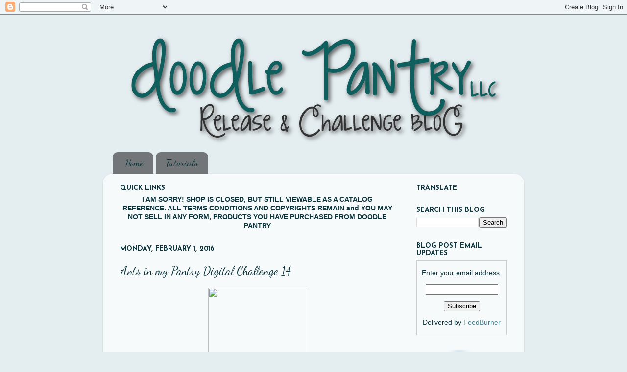

--- FILE ---
content_type: text/html; charset=UTF-8
request_url: https://doodlepantryblog.blogspot.com/2016/02/ants-in-my-pantry-digital-challenge-14.html
body_size: 18288
content:
<!DOCTYPE html>
<html class='v2' dir='ltr' xmlns='http://www.w3.org/1999/xhtml' xmlns:b='http://www.google.com/2005/gml/b' xmlns:data='http://www.google.com/2005/gml/data' xmlns:expr='http://www.google.com/2005/gml/expr'>
<head>
<link href='https://www.blogger.com/static/v1/widgets/335934321-css_bundle_v2.css' rel='stylesheet' type='text/css'/>
<meta content='IE=EmulateIE7' http-equiv='X-UA-Compatible'/>
<meta content='width=1100' name='viewport'/>
<meta content='text/html; charset=UTF-8' http-equiv='Content-Type'/>
<meta content='blogger' name='generator'/>
<link href='https://doodlepantryblog.blogspot.com/favicon.ico' rel='icon' type='image/x-icon'/>
<link href='http://doodlepantryblog.blogspot.com/2016/02/ants-in-my-pantry-digital-challenge-14.html' rel='canonical'/>
<link rel="alternate" type="application/atom+xml" title="Doodle Pantry Digital Doodles Blog - Atom" href="https://doodlepantryblog.blogspot.com/feeds/posts/default" />
<link rel="alternate" type="application/rss+xml" title="Doodle Pantry Digital Doodles Blog - RSS" href="https://doodlepantryblog.blogspot.com/feeds/posts/default?alt=rss" />
<link rel="service.post" type="application/atom+xml" title="Doodle Pantry Digital Doodles Blog - Atom" href="https://www.blogger.com/feeds/864383054855275948/posts/default" />

<link rel="alternate" type="application/atom+xml" title="Doodle Pantry Digital Doodles Blog - Atom" href="https://doodlepantryblog.blogspot.com/feeds/237197576349081382/comments/default" />
<!--Can't find substitution for tag [blog.ieCssRetrofitLinks]-->
<link href='http://doodlepantry.com/images/stories/aimpdcjoinus2015.png' rel='image_src'/>
<meta content='http://doodlepantryblog.blogspot.com/2016/02/ants-in-my-pantry-digital-challenge-14.html' property='og:url'/>
<meta content='Ants in my Pantry Digital Challenge 14' property='og:title'/>
<meta content='      ANTS IN MY PANTRY DIGITAL CHALLENGE 14   AIMPDC14   We are a digital image challenge, so it goes without saying that entries are to us...' property='og:description'/>
<meta content='https://lh3.googleusercontent.com/blogger_img_proxy/AEn0k_u_byNrrAhC-b_ngyj0uvrtBj5iL0OJ7uaCT2H_17sFzTwt8Am8_uYSx_l0KhS9tJRKeAqIiWe8N85JZKH8_mVcThU71bhI8OQ-sbh_2HUFJdKo29_cQlFXxYB_g81C=w1200-h630-p-k-no-nu' property='og:image'/>
<title>Doodle Pantry Digital Doodles Blog: Ants in my Pantry Digital Challenge 14</title>
<link href='http://clearlydelightful.typepad.com/Doodlepantry/birdie.ico' rel='shortcut icon' type='image/x-icon'/>
<style type='text/css'>@font-face{font-family:'Dancing Script';font-style:normal;font-weight:400;font-display:swap;src:url(//fonts.gstatic.com/s/dancingscript/v29/If2cXTr6YS-zF4S-kcSWSVi_sxjsohD9F50Ruu7BMSo3Rep8hNX6plRPjLo.woff2)format('woff2');unicode-range:U+0102-0103,U+0110-0111,U+0128-0129,U+0168-0169,U+01A0-01A1,U+01AF-01B0,U+0300-0301,U+0303-0304,U+0308-0309,U+0323,U+0329,U+1EA0-1EF9,U+20AB;}@font-face{font-family:'Dancing Script';font-style:normal;font-weight:400;font-display:swap;src:url(//fonts.gstatic.com/s/dancingscript/v29/If2cXTr6YS-zF4S-kcSWSVi_sxjsohD9F50Ruu7BMSo3ROp8hNX6plRPjLo.woff2)format('woff2');unicode-range:U+0100-02BA,U+02BD-02C5,U+02C7-02CC,U+02CE-02D7,U+02DD-02FF,U+0304,U+0308,U+0329,U+1D00-1DBF,U+1E00-1E9F,U+1EF2-1EFF,U+2020,U+20A0-20AB,U+20AD-20C0,U+2113,U+2C60-2C7F,U+A720-A7FF;}@font-face{font-family:'Dancing Script';font-style:normal;font-weight:400;font-display:swap;src:url(//fonts.gstatic.com/s/dancingscript/v29/If2cXTr6YS-zF4S-kcSWSVi_sxjsohD9F50Ruu7BMSo3Sup8hNX6plRP.woff2)format('woff2');unicode-range:U+0000-00FF,U+0131,U+0152-0153,U+02BB-02BC,U+02C6,U+02DA,U+02DC,U+0304,U+0308,U+0329,U+2000-206F,U+20AC,U+2122,U+2191,U+2193,U+2212,U+2215,U+FEFF,U+FFFD;}@font-face{font-family:'Josefin Sans';font-style:normal;font-weight:700;font-display:swap;src:url(//fonts.gstatic.com/s/josefinsans/v34/Qw3PZQNVED7rKGKxtqIqX5E-AVSJrOCfjY46_N_XbMlhLybpUVzEEaq2.woff2)format('woff2');unicode-range:U+0102-0103,U+0110-0111,U+0128-0129,U+0168-0169,U+01A0-01A1,U+01AF-01B0,U+0300-0301,U+0303-0304,U+0308-0309,U+0323,U+0329,U+1EA0-1EF9,U+20AB;}@font-face{font-family:'Josefin Sans';font-style:normal;font-weight:700;font-display:swap;src:url(//fonts.gstatic.com/s/josefinsans/v34/Qw3PZQNVED7rKGKxtqIqX5E-AVSJrOCfjY46_N_XbMhhLybpUVzEEaq2.woff2)format('woff2');unicode-range:U+0100-02BA,U+02BD-02C5,U+02C7-02CC,U+02CE-02D7,U+02DD-02FF,U+0304,U+0308,U+0329,U+1D00-1DBF,U+1E00-1E9F,U+1EF2-1EFF,U+2020,U+20A0-20AB,U+20AD-20C0,U+2113,U+2C60-2C7F,U+A720-A7FF;}@font-face{font-family:'Josefin Sans';font-style:normal;font-weight:700;font-display:swap;src:url(//fonts.gstatic.com/s/josefinsans/v34/Qw3PZQNVED7rKGKxtqIqX5E-AVSJrOCfjY46_N_XbMZhLybpUVzEEQ.woff2)format('woff2');unicode-range:U+0000-00FF,U+0131,U+0152-0153,U+02BB-02BC,U+02C6,U+02DA,U+02DC,U+0304,U+0308,U+0329,U+2000-206F,U+20AC,U+2122,U+2191,U+2193,U+2212,U+2215,U+FEFF,U+FFFD;}</style>
<style id='page-skin-1' type='text/css'><!--
/*-----------------------------------------------
Blogger Template Style
Name:     Picture Window
Designer: Blogger
URL:      www.blogger.com
----------------------------------------------- */
/* Content
----------------------------------------------- */
body {
font: normal normal 15px Arial, Tahoma, Helvetica, FreeSans, sans-serif;
color: #0c343d;
background: #e4edf0 none no-repeat scroll center center;
}
html body .region-inner {
min-width: 0;
max-width: 100%;
width: auto;
}
.content-outer {
font-size: 90%;
}
a:link {
text-decoration:none;
color: #45818e;
}
a:visited {
text-decoration:none;
color: #6e770e;
}
a:hover {
text-decoration:underline;
color: #45818e;
}
.content-outer {
background: transparent none repeat scroll top left;
-moz-border-radius: 0;
-webkit-border-radius: 0;
-goog-ms-border-radius: 0;
border-radius: 0;
-moz-box-shadow: 0 0 0 rgba(0, 0, 0, .15);
-webkit-box-shadow: 0 0 0 rgba(0, 0, 0, .15);
-goog-ms-box-shadow: 0 0 0 rgba(0, 0, 0, .15);
box-shadow: 0 0 0 rgba(0, 0, 0, .15);
margin: 20px auto;
}
.content-inner {
padding: 0;
}
/* Header
----------------------------------------------- */
.header-outer {
background: transparent none repeat-x scroll top left;
_background-image: none;
color: #0c343d;
-moz-border-radius: 0;
-webkit-border-radius: 0;
-goog-ms-border-radius: 0;
border-radius: 0;
}
.Header img, .Header #header-inner {
-moz-border-radius: 0;
-webkit-border-radius: 0;
-goog-ms-border-radius: 0;
border-radius: 0;
}
.header-inner .Header .titlewrapper,
.header-inner .Header .descriptionwrapper {
padding-left: 0;
padding-right: 0;
}
.Header h1 {
font: normal normal 36px Arial, Tahoma, Helvetica, FreeSans, sans-serif;
text-shadow: 1px 1px 3px rgba(0, 0, 0, 0.3);
}
.Header h1 a {
color: #0c343d;
}
.Header .description {
font-size: 130%;
}
/* Tabs
----------------------------------------------- */
.tabs-inner {
margin: .5em 20px 0;
padding: 0;
}
.tabs-inner .section {
margin: 0;
}
.tabs-inner .widget ul {
padding: 0;
background: transparent none repeat scroll bottom;
-moz-border-radius: 0;
-webkit-border-radius: 0;
-goog-ms-border-radius: 0;
border-radius: 0;
}
.tabs-inner .widget li {
border: none;
}
.tabs-inner .widget li a {
display: inline-block;
padding: .5em 1em;
margin-right: .25em;
color: #0c343d;
font: normal normal 20px Dancing Script;
-moz-border-radius: 10px 10px 0 0;
-webkit-border-top-left-radius: 10px;
-webkit-border-top-right-radius: 10px;
-goog-ms-border-radius: 10px 10px 0 0;
border-radius: 10px 10px 0 0;
background: transparent url(//www.blogblog.com/1kt/transparent/black50.png) repeat scroll top left;
border-right: 1px solid transparent;
}
.tabs-inner .widget li:first-child a {
padding-left: 1.25em;
-moz-border-radius-topleft: 10px;
-moz-border-radius-bottomleft: 0;
-webkit-border-top-left-radius: 10px;
-webkit-border-bottom-left-radius: 0;
-goog-ms-border-top-left-radius: 10px;
-goog-ms-border-bottom-left-radius: 0;
border-top-left-radius: 10px;
border-bottom-left-radius: 0;
}
.tabs-inner .widget li.selected a,
.tabs-inner .widget li a:hover {
position: relative;
z-index: 1;
background: transparent url(//www.blogblog.com/1kt/transparent/white80.png) repeat scroll bottom;
color: #45818e;
-moz-box-shadow: 0 0 3px rgba(0, 0, 0, .15);
-webkit-box-shadow: 0 0 3px rgba(0, 0, 0, .15);
-goog-ms-box-shadow: 0 0 3px rgba(0, 0, 0, .15);
box-shadow: 0 0 3px rgba(0, 0, 0, .15);
}
/* Headings
----------------------------------------------- */
h2 {
font: normal bold 14px Josefin Sans;
text-transform: uppercase;
color: #0c343d;
margin: .5em 0;
}
/* Main
----------------------------------------------- */
.main-outer {
background: transparent url(//www.blogblog.com/1kt/transparent/white80.png) repeat scroll top left;
-moz-border-radius: 20px 20px 0 0;
-webkit-border-top-left-radius: 20px;
-webkit-border-top-right-radius: 20px;
-webkit-border-bottom-left-radius: 0;
-webkit-border-bottom-right-radius: 0;
-goog-ms-border-radius: 20px 20px 0 0;
border-radius: 20px 20px 0 0;
-moz-box-shadow: 0 1px 3px rgba(0, 0, 0, .15);
-webkit-box-shadow: 0 1px 3px rgba(0, 0, 0, .15);
-goog-ms-box-shadow: 0 1px 3px rgba(0, 0, 0, .15);
box-shadow: 0 1px 3px rgba(0, 0, 0, .15);
}
.main-inner {
padding: 15px 20px 20px;
}
.main-inner .column-center-inner {
padding: 0 0;
}
.main-inner .column-left-inner {
padding-left: 0;
}
.main-inner .column-right-inner {
padding-right: 0;
}
/* Posts
----------------------------------------------- */
h3.post-title {
margin: 0;
font: normal normal 24px Dancing Script;
}
.comments h4 {
margin: 1em 0 0;
font: normal normal 24px Dancing Script;
}
.date-header span {
color: #0c343d;
}
.post-outer {
background-color: transparent;
border: solid 1px transparent;
-moz-border-radius: 5px;
-webkit-border-radius: 5px;
border-radius: 5px;
-goog-ms-border-radius: 5px;
padding: 15px 20px;
margin: 0 -20px 20px;
}
.post-body {
line-height: 1.4;
font-size: 110%;
position: relative;
}
.post-header {
margin: 0 0 1.5em;
color: #45818e;
line-height: 1.6;
}
.post-footer {
margin: .5em 0 0;
color: #45818e;
line-height: 1.6;
}
#blog-pager {
font-size: 140%
}
#comments .comment-author {
padding-top: 1.5em;
border-top: dashed 1px #ccc;
border-top: dashed 1px rgba(128, 128, 128, .5);
background-position: 0 1.5em;
}
#comments .comment-author:first-child {
padding-top: 0;
border-top: none;
}
.avatar-image-container {
margin: .2em 0 0;
}
/* Comments
----------------------------------------------- */
.comments .comments-content .icon.blog-author {
background-repeat: no-repeat;
background-image: url([data-uri]);
}
.comments .comments-content .loadmore a {
border-top: 1px solid #45818e;
border-bottom: 1px solid #45818e;
}
.comments .continue {
border-top: 2px solid #45818e;
}
/* Widgets
----------------------------------------------- */
.widget ul, .widget #ArchiveList ul.flat {
padding: 0;
list-style: none;
}
.widget ul li, .widget #ArchiveList ul.flat li {
border-top: dashed 1px #ccc;
border-top: dashed 1px rgba(128, 128, 128, .5);
}
.widget ul li:first-child, .widget #ArchiveList ul.flat li:first-child {
border-top: none;
}
.widget .post-body ul {
list-style: disc;
}
.widget .post-body ul li {
border: none;
}
/* Footer
----------------------------------------------- */
.footer-outer {
color:#45818e;
background: transparent url(//www.blogblog.com/1kt/transparent/black50.png) repeat scroll top left;
-moz-border-radius: 0 0 20px 20px;
-webkit-border-top-left-radius: 0;
-webkit-border-top-right-radius: 0;
-webkit-border-bottom-left-radius: 20px;
-webkit-border-bottom-right-radius: 20px;
-goog-ms-border-radius: 0 0 20px 20px;
border-radius: 0 0 20px 20px;
-moz-box-shadow: 0 1px 3px rgba(0, 0, 0, .15);
-webkit-box-shadow: 0 1px 3px rgba(0, 0, 0, .15);
-goog-ms-box-shadow: 0 1px 3px rgba(0, 0, 0, .15);
box-shadow: 0 1px 3px rgba(0, 0, 0, .15);
}
.footer-inner {
padding: 10px 20px 20px;
}
.footer-outer a {
color: #a2c4c9;
}
.footer-outer a:visited {
color: #134f5c;
}
.footer-outer a:hover {
color: #cccccc;
}
.footer-outer .widget h2 {
color: #0c343d;
}
/* Mobile
----------------------------------------------- */
html body.mobile {
height: auto;
}
html body.mobile {
min-height: 480px;
background-size: 100% auto;
}
.mobile .body-fauxcolumn-outer {
background: transparent none repeat scroll top left;
}
html .mobile .mobile-date-outer, html .mobile .blog-pager {
border-bottom: none;
background: transparent url(//www.blogblog.com/1kt/transparent/white80.png) repeat scroll top left;
margin-bottom: 10px;
}
.mobile .date-outer {
background: transparent url(//www.blogblog.com/1kt/transparent/white80.png) repeat scroll top left;
}
.mobile .header-outer, .mobile .main-outer,
.mobile .post-outer, .mobile .footer-outer {
-moz-border-radius: 0;
-webkit-border-radius: 0;
-goog-ms-border-radius: 0;
border-radius: 0;
}
.mobile .content-outer,
.mobile .main-outer,
.mobile .post-outer {
background: inherit;
border: none;
}
.mobile .content-outer {
font-size: 100%;
}
.mobile-link-button {
background-color: #45818e;
}
.mobile-link-button a:link, .mobile-link-button a:visited {
color: transparent;
}
.mobile-index-contents {
color: #0c343d;
}
.mobile .tabs-inner .PageList .widget-content {
background: transparent url(//www.blogblog.com/1kt/transparent/white80.png) repeat scroll bottom;
color: #45818e;
}
.mobile .tabs-inner .PageList .widget-content .pagelist-arrow {
border-left: 1px solid transparent;
}

--></style>
<style id='template-skin-1' type='text/css'><!--
body {
min-width: 860px;
}
.content-outer, .content-fauxcolumn-outer, .region-inner {
min-width: 860px;
max-width: 860px;
_width: 860px;
}
.main-inner .columns {
padding-left: 0px;
padding-right: 230px;
}
.main-inner .fauxcolumn-center-outer {
left: 0px;
right: 230px;
/* IE6 does not respect left and right together */
_width: expression(this.parentNode.offsetWidth -
parseInt("0px") -
parseInt("230px") + 'px');
}
.main-inner .fauxcolumn-left-outer {
width: 0px;
}
.main-inner .fauxcolumn-right-outer {
width: 230px;
}
.main-inner .column-left-outer {
width: 0px;
right: 100%;
margin-left: -0px;
}
.main-inner .column-right-outer {
width: 230px;
margin-right: -230px;
}
#layout {
min-width: 0;
}
#layout .content-outer {
min-width: 0;
width: 800px;
}
#layout .region-inner {
min-width: 0;
width: auto;
}
--></style>
<link href='https://www.blogger.com/dyn-css/authorization.css?targetBlogID=864383054855275948&amp;zx=d442af4c-814f-419f-8f7a-6a5690d06310' media='none' onload='if(media!=&#39;all&#39;)media=&#39;all&#39;' rel='stylesheet'/><noscript><link href='https://www.blogger.com/dyn-css/authorization.css?targetBlogID=864383054855275948&amp;zx=d442af4c-814f-419f-8f7a-6a5690d06310' rel='stylesheet'/></noscript>
<meta name='google-adsense-platform-account' content='ca-host-pub-1556223355139109'/>
<meta name='google-adsense-platform-domain' content='blogspot.com'/>

</head>
<body class='loading variant-open'>
<div class='navbar section' id='navbar'><div class='widget Navbar' data-version='1' id='Navbar1'><script type="text/javascript">
    function setAttributeOnload(object, attribute, val) {
      if(window.addEventListener) {
        window.addEventListener('load',
          function(){ object[attribute] = val; }, false);
      } else {
        window.attachEvent('onload', function(){ object[attribute] = val; });
      }
    }
  </script>
<div id="navbar-iframe-container"></div>
<script type="text/javascript" src="https://apis.google.com/js/platform.js"></script>
<script type="text/javascript">
      gapi.load("gapi.iframes:gapi.iframes.style.bubble", function() {
        if (gapi.iframes && gapi.iframes.getContext) {
          gapi.iframes.getContext().openChild({
              url: 'https://www.blogger.com/navbar/864383054855275948?po\x3d237197576349081382\x26origin\x3dhttps://doodlepantryblog.blogspot.com',
              where: document.getElementById("navbar-iframe-container"),
              id: "navbar-iframe"
          });
        }
      });
    </script><script type="text/javascript">
(function() {
var script = document.createElement('script');
script.type = 'text/javascript';
script.src = '//pagead2.googlesyndication.com/pagead/js/google_top_exp.js';
var head = document.getElementsByTagName('head')[0];
if (head) {
head.appendChild(script);
}})();
</script>
</div></div>
<div class='body-fauxcolumns'>
<div class='fauxcolumn-outer body-fauxcolumn-outer'>
<div class='cap-top'>
<div class='cap-left'></div>
<div class='cap-right'></div>
</div>
<div class='fauxborder-left'>
<div class='fauxborder-right'></div>
<div class='fauxcolumn-inner'>
</div>
</div>
<div class='cap-bottom'>
<div class='cap-left'></div>
<div class='cap-right'></div>
</div>
</div>
</div>
<div class='content'>
<div class='content-fauxcolumns'>
<div class='fauxcolumn-outer content-fauxcolumn-outer'>
<div class='cap-top'>
<div class='cap-left'></div>
<div class='cap-right'></div>
</div>
<div class='fauxborder-left'>
<div class='fauxborder-right'></div>
<div class='fauxcolumn-inner'>
</div>
</div>
<div class='cap-bottom'>
<div class='cap-left'></div>
<div class='cap-right'></div>
</div>
</div>
</div>
<div class='content-outer'>
<div class='content-cap-top cap-top'>
<div class='cap-left'></div>
<div class='cap-right'></div>
</div>
<div class='fauxborder-left content-fauxborder-left'>
<div class='fauxborder-right content-fauxborder-right'></div>
<div class='content-inner'>
<header>
<div class='header-outer'>
<div class='header-cap-top cap-top'>
<div class='cap-left'></div>
<div class='cap-right'></div>
</div>
<div class='fauxborder-left header-fauxborder-left'>
<div class='fauxborder-right header-fauxborder-right'></div>
<div class='region-inner header-inner'>
<div class='header section' id='header'><div class='widget Header' data-version='1' id='Header1'>
<div id='header-inner'>
<a href='https://doodlepantryblog.blogspot.com/' style='display: block'>
<img alt='Doodle Pantry Digital Doodles Blog' height='254px; ' id='Header1_headerimg' src='https://blogger.googleusercontent.com/img/b/R29vZ2xl/AVvXsEhCdfCW6X91kH23hXo6P8cLDWwBNxNoIihyHcFw8hjk3S__5R2PV73vWHxQsUsycoPJWl7LjPGG0w2B8n5mO74LaZNE_wBN9OeNkOmENGyOOa2yayDLlX4ol4Rej239wq-S48fL3bvSdAo/s1600/DPBlogHeader2013.png' style='display: block' width='850px; '/>
</a>
</div>
</div></div>
</div>
</div>
<div class='header-cap-bottom cap-bottom'>
<div class='cap-left'></div>
<div class='cap-right'></div>
</div>
</div>
</header>
<div class='tabs-outer'>
<div class='tabs-cap-top cap-top'>
<div class='cap-left'></div>
<div class='cap-right'></div>
</div>
<div class='fauxborder-left tabs-fauxborder-left'>
<div class='fauxborder-right tabs-fauxborder-right'></div>
<div class='region-inner tabs-inner'>
<div class='tabs section' id='crosscol'><div class='widget PageList' data-version='1' id='PageList1'>
<h2>Pages</h2>
<div class='widget-content'>
<ul>
<li>
<a href='https://doodlepantryblog.blogspot.com/'>Home</a>
</li>
<li>
<a href='https://doodlepantryblog.blogspot.com/p/doodle-pantry-coloring-tutorials.html'>Tutorials</a>
</li>
</ul>
<div class='clear'></div>
</div>
</div></div>
<div class='tabs no-items section' id='crosscol-overflow'></div>
</div>
</div>
<div class='tabs-cap-bottom cap-bottom'>
<div class='cap-left'></div>
<div class='cap-right'></div>
</div>
</div>
<div class='main-outer'>
<div class='main-cap-top cap-top'>
<div class='cap-left'></div>
<div class='cap-right'></div>
</div>
<div class='fauxborder-left main-fauxborder-left'>
<div class='fauxborder-right main-fauxborder-right'></div>
<div class='region-inner main-inner'>
<div class='columns fauxcolumns'>
<div class='fauxcolumn-outer fauxcolumn-center-outer'>
<div class='cap-top'>
<div class='cap-left'></div>
<div class='cap-right'></div>
</div>
<div class='fauxborder-left'>
<div class='fauxborder-right'></div>
<div class='fauxcolumn-inner'>
</div>
</div>
<div class='cap-bottom'>
<div class='cap-left'></div>
<div class='cap-right'></div>
</div>
</div>
<div class='fauxcolumn-outer fauxcolumn-left-outer'>
<div class='cap-top'>
<div class='cap-left'></div>
<div class='cap-right'></div>
</div>
<div class='fauxborder-left'>
<div class='fauxborder-right'></div>
<div class='fauxcolumn-inner'>
</div>
</div>
<div class='cap-bottom'>
<div class='cap-left'></div>
<div class='cap-right'></div>
</div>
</div>
<div class='fauxcolumn-outer fauxcolumn-right-outer'>
<div class='cap-top'>
<div class='cap-left'></div>
<div class='cap-right'></div>
</div>
<div class='fauxborder-left'>
<div class='fauxborder-right'></div>
<div class='fauxcolumn-inner'>
</div>
</div>
<div class='cap-bottom'>
<div class='cap-left'></div>
<div class='cap-right'></div>
</div>
</div>
<!-- corrects IE6 width calculation -->
<div class='columns-inner'>
<div class='column-center-outer'>
<div class='column-center-inner'>
<div class='main section' id='main'><div class='widget HTML' data-version='1' id='HTML10'>
<h2 class='title'>QUICK LINKS</h2>
<div class='widget-content'>
<center><span style="font-weight:bold;">I AM SORRY!  SHOP IS CLOSED, BUT STILL VIEWABLE AS A CATALOG REFERENCE. ALL TERMS CONDITIONS AND COPYRIGHTS REMAIN and YOU MAY NOT SELL IN ANY FORM, PRODUCTS YOU HAVE PURCHASED FROM DOODLE PANTRY</span><br /></center>
</div>
<div class='clear'></div>
</div><div class='widget Blog' data-version='1' id='Blog1'>
<div class='blog-posts hfeed'>

          <div class="date-outer">
        
<h2 class='date-header'><span>Monday, February 1, 2016</span></h2>

          <div class="date-posts">
        
<div class='post-outer'>
<div class='post hentry'>
<a name='237197576349081382'></a>
<h3 class='post-title entry-title'>
Ants in my Pantry Digital Challenge 14
</h3>
<div class='post-header'>
<div class='post-header-line-1'></div>
</div>
<div class='post-body entry-content'>
<div style="text-align: center;">
<div style="text-align: center;">
<div class="separator" style="clear: both; text-align: center;">
<a href="http://doodlepantry.com/images/stories/aimpdcjoinus2015.png" imageanchor="1" style="margin-left: 1em; margin-right: 1em;"><img border="0" height="200" src="https://lh3.googleusercontent.com/blogger_img_proxy/AEn0k_u_byNrrAhC-b_ngyj0uvrtBj5iL0OJ7uaCT2H_17sFzTwt8Am8_uYSx_l0KhS9tJRKeAqIiWe8N85JZKH8_mVcThU71bhI8OQ-sbh_2HUFJdKo29_cQlFXxYB_g81C=s0-d" width="200"></a></div>
<span style="color: #741b47;">&nbsp;<u><span style="font-size: large;">ANTS IN MY PANTRY DIGITAL CHALLENGE 14</span></u></span></div>
<div style="text-align: center;">
<b><span style="color: #741b47;"><span style="font-size: large;">AIMPDC14<u></u></span></span></b></div>
<div style="text-align: center;">
We are a digital image challenge, so it goes without saying that entries are to use digital images.</div>
<div style="text-align: center;">
<br /></div>
<div style="text-align: center;">
<u><span style="font-size: large;">We have a THEME of ANYTHING GOES</span></u></div>
<center>
<span style="font-size: x-small;">(European Union countries residents, I hope you will participate, because you CAN WIN!)</span></center>
<center>
<span style="font-size: x-small;">&nbsp;</span></center>
<center>
</center>
<center>
</center>
<center>
</center>
<center>
</center>
<center>
</center>
<center>
</center>
<center>
<span style="color: blue;">The linky is at the bottom of the post.</span></center>
<center>
<span style="color: blue;">&nbsp;</span></center>
<center>
</center>
<center>
<b><span style="font-size: 15px;">GENERAL PARTICIPANT GUIDELINES and CHALLENGE RULES:</span></b><br />
<ol style="text-align: left;">
<li>ANY company DIGITAL image allowed.</li>
<li>Create something NEW, no back links, and direct post link please, not blog home page&nbsp; </li>
<li><span style="font-size: small;"><span style="color: #cc0000;">ONLY ONE ENTRY PER PERSON.&nbsp;</span> Additional entries by same person are removed.</span></li>
<li>Have fun!</li>
<li>1 random winner selected and announced on the 26th<span style="font-size: small;">.</span></li>
<li><span style="font-size: small;">1 entry using a Doodle Pantry illustration is selected as the Pantry Pick winner.</span></li>
</ol>
</center>
<center>
<u><b>Here are some DT photos to help get your mojo going. There are a few new products released today!</b></u></center>
<center>
<span style="font-size: small;"> </span></center>
</div>
<u><b></b></u>

<br />
<div style="text-align: center;">
<br />
by Ellen using <u><b>NEW</b></u> <a href="http://doodlepantry.com/shop.html?page=shop.product_details&amp;flypage=flypage_images.tpl&amp;product_id=1129&amp;category_id=156" target="_blank">Flame Lily</a><br />
<div class="separator" style="clear: both; text-align: center;">
<a href="https://blogger.googleusercontent.com/img/b/R29vZ2xl/AVvXsEh_Unav3RbqBi6W3HFpcyOjq4TQWhKDw-BzSCWSLyA9Q2WBVWX_428SnubX3tGU6_dIUFCKCKG05hLU7JLYzgJSHeWcXPYSzr0ZXvNtrD2l_dM-lH03q-Nq5cOmxQBek9hZqZyGoI0btXI/s1600/020116-FlameLilyEllen.jpg" imageanchor="1" style="margin-left: 1em; margin-right: 1em;"><img border="0" height="400" src="https://blogger.googleusercontent.com/img/b/R29vZ2xl/AVvXsEh_Unav3RbqBi6W3HFpcyOjq4TQWhKDw-BzSCWSLyA9Q2WBVWX_428SnubX3tGU6_dIUFCKCKG05hLU7JLYzgJSHeWcXPYSzr0ZXvNtrD2l_dM-lH03q-Nq5cOmxQBek9hZqZyGoI0btXI/s400/020116-FlameLilyEllen.jpg" width="365" /></a></div>
by Sarah using <u><b>NEW</b></u> <a href="http://doodlepantry.com/shop.html?page=shop.product_details&amp;flypage=flypage_images.tpl&amp;product_id=1128&amp;category_id=156" target="_blank">Unfailing Love</a><br />
<div class="separator" style="clear: both; text-align: center;">
</div>
<div class="separator" style="clear: both; text-align: center;">
<a href="https://blogger.googleusercontent.com/img/b/R29vZ2xl/AVvXsEhdj-FT7OdrMEDPST4stm7Njj9u6DC-VmY0eWN5zI0qDr8vN1puV5s5ku6_w5Jd7WWFzbiLwtQwLB9fCDOD9ThYMulh00r8CvqyvVyBBxz0N4HipPLciJVMjIGFangJWeAvrcwMTba6rhQ/s1600/010116-loveSARAH.JPG" imageanchor="1" style="margin-left: 1em; margin-right: 1em;"><img border="0" height="392" src="https://blogger.googleusercontent.com/img/b/R29vZ2xl/AVvXsEhdj-FT7OdrMEDPST4stm7Njj9u6DC-VmY0eWN5zI0qDr8vN1puV5s5ku6_w5Jd7WWFzbiLwtQwLB9fCDOD9ThYMulh00r8CvqyvVyBBxz0N4HipPLciJVMjIGFangJWeAvrcwMTba6rhQ/s1600/010116-loveSARAH.JPG" width="400" /></a></div>
<br />
<br />
by Linda using <a href="http://doodlepantry.com/shop.html?page=shop.product_details&amp;flypage=flypage_images.tpl&amp;product_id=368&amp;category_id=23" target="_blank">Flaming Hot Ants</a><a href="http://doodlepantry.com/shop.html?page=shop.product_details&amp;flypage=flypage_images.tpl&amp;product_id=768&amp;category_id=31" target="_blank"><br /></a><br />
<div class="separator" style="clear: both; text-align: center;">
<a href="https://blogger.googleusercontent.com/img/b/R29vZ2xl/AVvXsEgRr2TKPvRk-qmqpktTiomwTTI2oPExmOelUsuggnsihxMhmPhAmeB-F67iRZssgEdW-xTp301LxpjxUekcTWqKcRRQJgZGEVuD_eumi_x3Cojs5bknOqiRXNHLhbLhOtgEIBC08y-8vZI/s1600/020116-redhotantsLINDA.JPG" imageanchor="1" style="margin-left: 1em; margin-right: 1em;"><img border="0" height="316" src="https://blogger.googleusercontent.com/img/b/R29vZ2xl/AVvXsEgRr2TKPvRk-qmqpktTiomwTTI2oPExmOelUsuggnsihxMhmPhAmeB-F67iRZssgEdW-xTp301LxpjxUekcTWqKcRRQJgZGEVuD_eumi_x3Cojs5bknOqiRXNHLhbLhOtgEIBC08y-8vZI/s400/020116-redhotantsLINDA.JPG" width="400" /></a></div>
<br />
&nbsp;by Debbie using <a href="http://doodlepantry.com/shop.html?page=shop.product_details&amp;flypage=flypage_images.tpl&amp;product_id=768&amp;category_id=31" target="_blank">Asian Plants</a><br />
<div class="separator" style="clear: both; text-align: center;">
<a href="https://blogger.googleusercontent.com/img/b/R29vZ2xl/AVvXsEjMAMzs6LUi6vlkC_UAeyZomI2Rw6LoHkQWBmLHM4fR1kt6QvkIdGsvQ5CF6Vpli92kZiUkmjTwiGPREO4SyIdOXOfTNa_iz6qeM73rW9kq5oTB0FHfoqBkLGBhp0mdU1ujVnSq-mV96FU/s1600/AIMPDC14-asianDEB.jpg" imageanchor="1" style="margin-left: 1em; margin-right: 1em;"><img border="0" height="400" src="https://blogger.googleusercontent.com/img/b/R29vZ2xl/AVvXsEjMAMzs6LUi6vlkC_UAeyZomI2Rw6LoHkQWBmLHM4fR1kt6QvkIdGsvQ5CF6Vpli92kZiUkmjTwiGPREO4SyIdOXOfTNa_iz6qeM73rW9kq5oTB0FHfoqBkLGBhp0mdU1ujVnSq-mV96FU/s400/AIMPDC14-asianDEB.jpg" width="300" /></a></div>
<br />
<a href="http://doodlepantry.com/shop.html?page=shop.product_details&amp;flypage=flypage_images.tpl&amp;product_id=1128&amp;category_id=156" target="_blank"></a><br />
<br />
by Dawn using <u><b>NEW</b></u> <a href="http://doodlepantry.com/shop.html?page=shop.product_details&amp;flypage=flypage_images.tpl&amp;product_id=1130&amp;category_id=156" target="_blank">Horses 1&amp;3</a><br />
<div class="separator" style="clear: both; text-align: center;">
<a href="https://blogger.googleusercontent.com/img/b/R29vZ2xl/AVvXsEh2o_gG7jKOcRHQx_JMWRxFzt3Cf-BoKeXtIXFhPX_uAdRncy0SCzMmtjamHrJ0AlIkf79iekSH4Ovm2m_xeBUFiH2RkWFxOl4H8uz4lHW7O8x9BcH_3AfrLr6TeD7xQRysbozkXh6wy8U/s1600/020116-Horse3DAWN.jpg" imageanchor="1" style="margin-left: 1em; margin-right: 1em;"><img border="0" height="400" src="https://blogger.googleusercontent.com/img/b/R29vZ2xl/AVvXsEh2o_gG7jKOcRHQx_JMWRxFzt3Cf-BoKeXtIXFhPX_uAdRncy0SCzMmtjamHrJ0AlIkf79iekSH4Ovm2m_xeBUFiH2RkWFxOl4H8uz4lHW7O8x9BcH_3AfrLr6TeD7xQRysbozkXh6wy8U/s400/020116-Horse3DAWN.jpg" width="388" /></a></div>
<br />
<br />
by Linda using <u><b>NEW</b></u> <a href="http://doodlepantry.com/shop.html?page=shop.product_details&amp;flypage=flypage_images.tpl&amp;product_id=1127&amp;category_id=156" target="_blank">Cocoa Cup Ants Additions </a><br />
<div class="separator" style="clear: both; text-align: center;">
<a href="https://blogger.googleusercontent.com/img/b/R29vZ2xl/AVvXsEgemN3leBBQ8ugMV8L4BUU0yv-k6ZLeAlrKHSHxjL2fb8KeYZlNWzI6YJfuEgUVqZfeM1UaC2MEun_CeGwFqx76HWmDQvpQEAOhUQ0rgnf9-QKvMNtG0LFrmlafNk0nsNlZaI4s-zkDHMc/s1600/020116-cocoacupLINDA.JPG" imageanchor="1" style="margin-left: 1em; margin-right: 1em;"><img border="0" height="315" src="https://blogger.googleusercontent.com/img/b/R29vZ2xl/AVvXsEgemN3leBBQ8ugMV8L4BUU0yv-k6ZLeAlrKHSHxjL2fb8KeYZlNWzI6YJfuEgUVqZfeM1UaC2MEun_CeGwFqx76HWmDQvpQEAOhUQ0rgnf9-QKvMNtG0LFrmlafNk0nsNlZaI4s-zkDHMc/s400/020116-cocoacupLINDA.JPG" width="400" /></a></div>
<br />
~~~~~~~~~~~~~~~~~~~~~~~~~</div>
<center>
<!-- start InLinkz script -->
    <div class="InLinkzContainer" id="594785">
<a href="http://www.inlinkz.com/new/view.php?id=594785" rel="nofollow" title="click to view in an external page.">An InLinkz Link-up</a></div>
<script src="//static.inlinkz.com/cs2.js?v=116" type="text/javascript"></script>
<!-- end InLinkz script -->

</center>
<center>
~~~~~~~~~~~~~~~~~~~~~~~~~
<center>
Thanks for visiting us today and I hope you enjoy your day.</center>
Be safe, be blessed, be inspired, and get crafty! </center>
<img border="0" src="https://blogger.googleusercontent.com/img/b/R29vZ2xl/AVvXsEgeTknXe9qbnH7ixIzFZs1F2TOrDlKjwm-TThrg0qRnXJMYeVwf0XUm0TGKUeCaR2506yTcjakwEnmIEsiWlMJg18OD5JAMiiTqrYhMDjdv4pYpgl8Gk20wS3Fp_Zd5RHpysSUkZfrtkHk/s1600/DPBlog-LAURIEsig.png" />
<div id='pin-wrapper' style='margin:10px 10px 10px 0; text-align: right;'>
<a data-pin-config='beside' data-pin-do='buttonPin' href='http://pinterest.com/pin/create/button/?url=https://doodlepantryblog.blogspot.com/2016/02/ants-in-my-pantry-digital-challenge-14.html'><img src='//assets.pinterest.com/images/pidgets/pin_it_button.png'/></a>
<span style='margin-left:-44px;'><a data-pin-config='beside' data-pin-do='buttonBookmark' href='//pinterest.com/pin/create/button/' style='outline:none;border:none;'></a></span>
</div>
<script src="//assets.pinterest.com/js/pinit.js" type="text/javascript"></script>
<div style='clear: both;'></div>
</div>
<div class='post-footer'>
<div class='post-footer-line post-footer-line-1'><span class='post-author vcard'>
This post by
<span class='fn'>L.Wilson</span>
</span>
<span class='post-timestamp'>
at
<a class='timestamp-link' href='https://doodlepantryblog.blogspot.com/2016/02/ants-in-my-pantry-digital-challenge-14.html' rel='bookmark' title='permanent link'><abbr class='published' title='2016-02-01T11:00:00-06:00'>11:00&#8239;AM</abbr></a>
</span>
<span class='post-comment-link'>
</span>
<span class='post-icons'>
<span class='item-control blog-admin pid-692282998'>
<a href='https://www.blogger.com/post-edit.g?blogID=864383054855275948&postID=237197576349081382&from=pencil' title='Edit Post'>
<img alt='' class='icon-action' height='18' src='https://resources.blogblog.com/img/icon18_edit_allbkg.gif' width='18'/>
</a>
</span>
</span>
<div class='post-share-buttons'>
<a class='goog-inline-block share-button sb-email' href='https://www.blogger.com/share-post.g?blogID=864383054855275948&postID=237197576349081382&target=email' target='_blank' title='Email This'><span class='share-button-link-text'>Email This</span></a><a class='goog-inline-block share-button sb-blog' href='https://www.blogger.com/share-post.g?blogID=864383054855275948&postID=237197576349081382&target=blog' onclick='window.open(this.href, "_blank", "height=270,width=475"); return false;' target='_blank' title='BlogThis!'><span class='share-button-link-text'>BlogThis!</span></a><a class='goog-inline-block share-button sb-twitter' href='https://www.blogger.com/share-post.g?blogID=864383054855275948&postID=237197576349081382&target=twitter' target='_blank' title='Share to X'><span class='share-button-link-text'>Share to X</span></a><a class='goog-inline-block share-button sb-facebook' href='https://www.blogger.com/share-post.g?blogID=864383054855275948&postID=237197576349081382&target=facebook' onclick='window.open(this.href, "_blank", "height=430,width=640"); return false;' target='_blank' title='Share to Facebook'><span class='share-button-link-text'>Share to Facebook</span></a><a class='goog-inline-block share-button sb-pinterest' href='https://www.blogger.com/share-post.g?blogID=864383054855275948&postID=237197576349081382&target=pinterest' target='_blank' title='Share to Pinterest'><span class='share-button-link-text'>Share to Pinterest</span></a>
</div>
</div>
<div class='post-footer-line post-footer-line-2'><span class='post-labels'>
Labels:
<a href='https://doodlepantryblog.blogspot.com/search/label/AIMPDC' rel='tag'>AIMPDC</a>
</span>
</div>
<div class='post-footer-line post-footer-line-3'><span class='post-location'>
</span>
</div>
</div>
</div>
<div class='comments' id='comments'>
<a name='comments'></a>
<h4>2 comments:</h4>
<div id='Blog1_comments-block-wrapper'>
<dl class='avatar-comment-indent' id='comments-block'>
<dt class='comment-author ' id='c3178130325221314429'>
<a name='c3178130325221314429'></a>
<div class="avatar-image-container avatar-stock"><span dir="ltr"><a href="https://www.blogger.com/profile/12773045570483903281" target="" rel="nofollow" onclick="" class="avatar-hovercard" id="av-3178130325221314429-12773045570483903281"><img src="//www.blogger.com/img/blogger_logo_round_35.png" width="35" height="35" alt="" title="Janet Kay">

</a></span></div>
<a href='https://www.blogger.com/profile/12773045570483903281' rel='nofollow'>Janet Kay</a>
said...
</dt>
<dd class='comment-body' id='Blog1_cmt-3178130325221314429'>
<p>
Oh, no, Laurie, 2 days just wasn&#39;t long enough!  I got one into my cart and went back for the other and the prices changed!<br /><br />Janet Kay
</p>
</dd>
<dd class='comment-footer'>
<span class='comment-timestamp'>
<a href='https://doodlepantryblog.blogspot.com/2016/02/ants-in-my-pantry-digital-challenge-14.html?showComment=1454479402446#c3178130325221314429' title='comment permalink'>
February 3, 2016 at 12:03&#8239;AM
</a>
<span class='item-control blog-admin pid-1409286939'>
<a class='comment-delete' href='https://www.blogger.com/comment/delete/864383054855275948/3178130325221314429' title='Delete Comment'>
<img src='https://resources.blogblog.com/img/icon_delete13.gif'/>
</a>
</span>
</span>
</dd>
<dt class='comment-author ' id='c2776697883544340584'>
<a name='c2776697883544340584'></a>
<div class="avatar-image-container vcard"><span dir="ltr"><a href="https://www.blogger.com/profile/07671871969329287080" target="" rel="nofollow" onclick="" class="avatar-hovercard" id="av-2776697883544340584-07671871969329287080"><img src="https://resources.blogblog.com/img/blank.gif" width="35" height="35" class="delayLoad" style="display: none;" longdesc="//blogger.googleusercontent.com/img/b/R29vZ2xl/AVvXsEjrSerGy3zUAadotyvFj2VXdH3d_i3c0Rczz_gpnSYv3aosnPJ2sD930kskd4rAoD3zUN8W9UYPP0iM0Dk8wn-I3YJDWq07wQ_oAjymUJvYPlkser0xHOUpqtxOxyXMuA/s45-c/migdalia_header+%282%29.png" alt="" title="Migdalia">

<noscript><img src="//blogger.googleusercontent.com/img/b/R29vZ2xl/AVvXsEjrSerGy3zUAadotyvFj2VXdH3d_i3c0Rczz_gpnSYv3aosnPJ2sD930kskd4rAoD3zUN8W9UYPP0iM0Dk8wn-I3YJDWq07wQ_oAjymUJvYPlkser0xHOUpqtxOxyXMuA/s45-c/migdalia_header+%282%29.png" width="35" height="35" class="photo" alt=""></noscript></a></span></div>
<a href='https://www.blogger.com/profile/07671871969329287080' rel='nofollow'>Migdalia</a>
said...
</dt>
<dd class='comment-body' id='Blog1_cmt-2776697883544340584'>
<p>
Super cute creations by the DT!<br />Fun challenge.
</p>
</dd>
<dd class='comment-footer'>
<span class='comment-timestamp'>
<a href='https://doodlepantryblog.blogspot.com/2016/02/ants-in-my-pantry-digital-challenge-14.html?showComment=1455568245627#c2776697883544340584' title='comment permalink'>
February 15, 2016 at 2:30&#8239;PM
</a>
<span class='item-control blog-admin pid-237724857'>
<a class='comment-delete' href='https://www.blogger.com/comment/delete/864383054855275948/2776697883544340584' title='Delete Comment'>
<img src='https://resources.blogblog.com/img/icon_delete13.gif'/>
</a>
</span>
</span>
</dd>
</dl>
</div>
<p class='comment-footer'>
<a href='https://www.blogger.com/comment/fullpage/post/864383054855275948/237197576349081382' onclick='javascript:window.open(this.href, "bloggerPopup", "toolbar=0,location=0,statusbar=1,menubar=0,scrollbars=yes,width=640,height=500"); return false;'>Post a Comment</a>
</p>
</div>
</div>

        </div></div>
      
</div>
<div class='blog-pager' id='blog-pager'>
<span id='blog-pager-newer-link'>
<a class='blog-pager-newer-link' href='https://doodlepantryblog.blogspot.com/2016/02/fab-n-funky-challenges-sponsorship.html' id='Blog1_blog-pager-newer-link' title='Newer Post'>Newer Post</a>
</span>
<span id='blog-pager-older-link'>
<a class='blog-pager-older-link' href='https://doodlepantryblog.blogspot.com/2016/02/new-flame-lily-horses-love-sentiments.html' id='Blog1_blog-pager-older-link' title='Older Post'>Older Post</a>
</span>
<a class='home-link' href='https://doodlepantryblog.blogspot.com/'>Home</a>
</div>
<div class='clear'></div>
<div class='post-feeds'>
<div class='feed-links'>
Subscribe to:
<a class='feed-link' href='https://doodlepantryblog.blogspot.com/feeds/237197576349081382/comments/default' target='_blank' type='application/atom+xml'>Post Comments (Atom)</a>
</div>
</div>
</div></div>
</div>
</div>
<div class='column-left-outer'>
<div class='column-left-inner'>
<aside>
</aside>
</div>
</div>
<div class='column-right-outer'>
<div class='column-right-inner'>
<aside>
<div class='sidebar section' id='sidebar-right-1'><div class='widget Translate' data-version='1' id='Translate1'>
<h2 class='title'>Translate</h2>
<div id='google_translate_element'></div>
<script>
    function googleTranslateElementInit() {
      new google.translate.TranslateElement({
        pageLanguage: 'en',
        autoDisplay: 'true',
        layout: google.translate.TranslateElement.InlineLayout.SIMPLE
      }, 'google_translate_element');
    }
  </script>
<script src='//translate.google.com/translate_a/element.js?cb=googleTranslateElementInit'></script>
<div class='clear'></div>
</div><div class='widget BlogSearch' data-version='1' id='BlogSearch1'>
<h2 class='title'>Search This Blog</h2>
<div class='widget-content'>
<div id='BlogSearch1_form'>
<form action='https://doodlepantryblog.blogspot.com/search' class='gsc-search-box' target='_top'>
<table cellpadding='0' cellspacing='0' class='gsc-search-box'>
<tbody>
<tr>
<td class='gsc-input'>
<input autocomplete='off' class='gsc-input' name='q' size='10' title='search' type='text' value=''/>
</td>
<td class='gsc-search-button'>
<input class='gsc-search-button' title='search' type='submit' value='Search'/>
</td>
</tr>
</tbody>
</table>
</form>
</div>
</div>
<div class='clear'></div>
</div><div class='widget HTML' data-version='1' id='HTML4'>
<h2 class='title'>blog post  email updates</h2>
<div class='widget-content'>
<form style="border:1px solid #ccc;padding:3px;text-align:center;" action="http://feedburner.google.com/fb/a/mailverify" method="post" target="popupwindow" onsubmit="window.open('http://feedburner.google.com/fb/a/mailverify?uri=DoodlePantryDigitalDoodlesBlog', 'popupwindow', 'scrollbars=yes,width=550,height=520');return true"><p>Enter your email address:</p><p><input type="text" style="width:140px" name="email"/></p><input type="hidden" value="DoodlePantryDigitalDoodlesBlog" name="uri"/><input type="hidden" name="loc" value="en_US"/><input type="submit" value="Subscribe" /><p>Delivered by <a href="http://feedburner.google.com" target="_blank">FeedBurner</a></p></form>
</div>
<div class='clear'></div>
</div><div class='widget HTML' data-version='1' id='HTML9'>
<div class='widget-content'>
<center><a href="https://doodlepantry.com/free-blog-badges.html" target="_blank"><img src="https://lh3.googleusercontent.com/blogger_img_proxy/AEn0k_sXSbQdFGvSYXps5JNbroM8inWG3BVvfZM3uzGU8KwXhjVvI-V6vepRrUVtQV4AiXV_pGXosll_J7XFxggAL2C8LCG_3hhk3BAkicnSW8UT4kOdAvHl7NVdImXt4BbFlfPnh2ygv2dcYR859215630dAYntP0vqRIFdrQ=s0-d" border="0"></a></center>
</div>
<div class='clear'></div>
</div><div class='widget Followers' data-version='1' id='Followers1'>
<div class='widget-content'>
<div id='Followers1-wrapper'>
<div style='margin-right:2px;'>
<div><script type="text/javascript" src="https://apis.google.com/js/platform.js"></script>
<div id="followers-iframe-container"></div>
<script type="text/javascript">
    window.followersIframe = null;
    function followersIframeOpen(url) {
      gapi.load("gapi.iframes", function() {
        if (gapi.iframes && gapi.iframes.getContext) {
          window.followersIframe = gapi.iframes.getContext().openChild({
            url: url,
            where: document.getElementById("followers-iframe-container"),
            messageHandlersFilter: gapi.iframes.CROSS_ORIGIN_IFRAMES_FILTER,
            messageHandlers: {
              '_ready': function(obj) {
                window.followersIframe.getIframeEl().height = obj.height;
              },
              'reset': function() {
                window.followersIframe.close();
                followersIframeOpen("https://www.blogger.com/followers/frame/864383054855275948?colors\x3dCgt0cmFuc3BhcmVudBILdHJhbnNwYXJlbnQaByMwYzM0M2QiByM0NTgxOGUqC3RyYW5zcGFyZW50MgcjMGMzNDNkOgcjMGMzNDNkQgcjNDU4MThlSgcjMDAwMDAwUgcjNDU4MThlWgt0cmFuc3BhcmVudA%3D%3D\x26pageSize\x3d21\x26hl\x3den\x26origin\x3dhttps://doodlepantryblog.blogspot.com");
              },
              'open': function(url) {
                window.followersIframe.close();
                followersIframeOpen(url);
              }
            }
          });
        }
      });
    }
    followersIframeOpen("https://www.blogger.com/followers/frame/864383054855275948?colors\x3dCgt0cmFuc3BhcmVudBILdHJhbnNwYXJlbnQaByMwYzM0M2QiByM0NTgxOGUqC3RyYW5zcGFyZW50MgcjMGMzNDNkOgcjMGMzNDNkQgcjNDU4MThlSgcjMDAwMDAwUgcjNDU4MThlWgt0cmFuc3BhcmVudA%3D%3D\x26pageSize\x3d21\x26hl\x3den\x26origin\x3dhttps://doodlepantryblog.blogspot.com");
  </script></div>
</div>
</div>
<div class='clear'></div>
</div>
</div><div class='widget HTML' data-version='1' id='HTML11'>
<h2 class='title'>We love OWH</h2>
<div class='widget-content'>
<a href="http://operationwritehome.org"><img src="https://lh3.googleusercontent.com/blogger_img_proxy/AEn0k_vcU89DA9GZchScib4tR-3b_Ql3bOl1298Z-0DL3rX5aiBrKERfnNnWVHBtoFSvXbwREqNUotsg=s0-d"></a><br />OWH has closed, but we have raised and donated $764 to date 6/20/15
</div>
<div class='clear'></div>
</div><div class='widget HTML' data-version='1' id='HTML7'>
<h2 class='title'>Our Facebook Page</h2>
<div class='widget-content'>
<!-- Facebook Badge START --><center><a href="http://www.facebook.com/pages/Doodle-Pantry-Digital-Doodles/184312274944147" target="_TOP" style="font-family: &quot;lucida grande&quot;,tahoma,verdana,arial,sans-serif; font-size: 11px; font-variant: normal; font-style: normal; font-weight: normal; color: #3B5998; text-decoration: none;" title="Doodle Pantry Digital Doodles">Doodle Pantry Digital Doodles</a><br/><a href="http://www.facebook.com/pages/Doodle-Pantry-Digital-Doodles/184312274944147" target="_TOP" title="Doodle Pantry Digital Doodles"><img src="https://lh3.googleusercontent.com/blogger_img_proxy/AEn0k_uq4Ypj99Q6-Ic65gP1tEaskCKHYaOPWCAqvF5_vGAHHPA8m3zBup4Kn7O1GyST5oCfe_BzD8mSaSepuBBS4WA_MxcVdYxHGewAtX-mpOEKQa9wrMJNb_7po-hObhPwmFUCY9SnDw=s0-d" width="120" height="200" style="border: 0px;"></a><br/></center><!-- Facebook Badge END -->
</div>
<div class='clear'></div>
</div><div class='widget HTML' data-version='1' id='HTML2'>
<h2 class='title'>CATALOG REFERENCE</h2>
<div class='widget-content'>
<center><a href="https://doodlepantry.com" target="_blank"><img src="https://lh3.googleusercontent.com/blogger_img_proxy/AEn0k_u2M6kTDHN9Oinzi970G4D53cr7drrudoFkST5rcpI4I3ABicZNA5iu2W-5Gc_LXTr4AOv2EqgOpA8NPZ2b5t_-XcnvPrsO2ZvG9Bi4jWz5dyxRnjdYOfs=s0-d"></a></center>
</div>
<div class='clear'></div>
</div><div class='widget Image' data-version='1' id='Image7'>
<h2>laurie at doodlepantry dot com</h2>
<div class='widget-content'>
<img alt='laurie at doodlepantry dot com' height='36' id='Image7_img' src='https://blogger.googleusercontent.com/img/b/R29vZ2xl/AVvXsEg15rUNV5fj_gZEQp03_pV-qElV2jfNBNGEZQXCwyokcrnUEt1l3bZKsxk-YXq0uHJBpaEjnU35xIz7nfHkcjdj4xwcCz14g7kZD71HzoSG6NGpop9jImSTaD9CDI1EU_pa7Be5djitLaY/s1600/DPblogEMAILme.png' width='144'/>
<br/>
</div>
<div class='clear'></div>
</div><div class='widget BlogList' data-version='1' id='BlogList1'>
<h2 class='title'>Our Creative Team Latest Blog Posts</h2>
<div class='widget-content'>
<div class='blog-list-container' id='BlogList1_container'>
<ul id='BlogList1_blogs'>
<li style='display: block;'>
<div class='blog-icon'>
</div>
<div class='blog-content'>
<div class='blog-title'>
<a href='https://debbiesdashofthisandthat.blogspot.com/' target='_blank'>
Debbie</a>
</div>
<div class='item-content'>
<span class='item-title'>
<a href='https://debbiesdashofthisandthat.blogspot.com/2026/01/i-miss-you-c4g-267.html' target='_blank'>
i miss you - C4G #267
</a>
</span>
<div class='item-time'>
1 week ago
</div>
</div>
</div>
<div style='clear: both;'></div>
</li>
<li style='display: block;'>
<div class='blog-icon'>
</div>
<div class='blog-content'>
<div class='blog-title'>
<a href='http://stamp-n-play.blogspot.com/' target='_blank'>
Dawn Frost</a>
</div>
<div class='item-content'>
<span class='item-title'>
<a href='http://stamp-n-play.blogspot.com/2023/06/with-sympathy.html' target='_blank'>
With Sympathy
</a>
</span>
<div class='item-time'>
2 years ago
</div>
</div>
</div>
<div style='clear: both;'></div>
</li>
<li style='display: block;'>
<div class='blog-icon'>
</div>
<div class='blog-content'>
<div class='blog-title'>
<a href='http://sittingonpens.blogspot.com/' target='_blank'>
Joanna</a>
</div>
<div class='item-content'>
<span class='item-title'>
<a href='http://sittingonpens.blogspot.com/2019/09/abc-re-useable-color-shirts.html' target='_blank'>
ABC: Re-useable Color Shirts
</a>
</span>
<div class='item-time'>
6 years ago
</div>
</div>
</div>
<div style='clear: both;'></div>
</li>
<li style='display: block;'>
<div class='blog-icon'>
</div>
<div class='blog-content'>
<div class='blog-title'>
<a href='http://auntbeespickles.blogspot.com/' target='_blank'>
Sarah T</a>
</div>
<div class='item-content'>
<span class='item-title'>
<a href='http://auntbeespickles.blogspot.com/2019/07/white-christmas.html' target='_blank'>
White Christmas
</a>
</span>
<div class='item-time'>
6 years ago
</div>
</div>
</div>
<div style='clear: both;'></div>
</li>
<li style='display: block;'>
<div class='blog-icon'>
</div>
<div class='blog-content'>
<div class='blog-title'>
<a href='http://stamperstouch.blogspot.com/' target='_blank'>
Linda</a>
</div>
<div class='item-content'>
<span class='item-title'>
<a href='http://stamperstouch.blogspot.com/2017/11/reindeer-carols.html' target='_blank'>
Reindeer Carols
</a>
</span>
<div class='item-time'>
8 years ago
</div>
</div>
</div>
<div style='clear: both;'></div>
</li>
<li style='display: block;'>
<div class='blog-icon'>
</div>
<div class='blog-content'>
<div class='blog-title'>
<a href='https://pat-stamppaperandink.blogspot.com/' target='_blank'>
Pat D</a>
</div>
<div class='item-content'>
<span class='item-title'>
<a href='https://pat-stamppaperandink.blogspot.com/2015/09/candy-corn-ants.html' target='_blank'>
Candy Corn Ants
</a>
</span>
<div class='item-time'>
10 years ago
</div>
</div>
</div>
<div style='clear: both;'></div>
</li>
<li style='display: block;'>
<div class='blog-icon'>
</div>
<div class='blog-content'>
<div class='blog-title'>
<a href='http://clearlydelightful.blogspot.com/' target='_blank'>
Laurie W</a>
</div>
<div class='item-content'>
<span class='item-title'>
<a href='http://clearlydelightful.blogspot.com/2015/05/dahlia-in-pinks-and-reds.html' target='_blank'>
Dahlia in pinks and reds
</a>
</span>
<div class='item-time'>
10 years ago
</div>
</div>
</div>
<div style='clear: both;'></div>
</li>
</ul>
<div class='clear'></div>
</div>
</div>
</div><div class='widget Profile' data-version='1' id='Profile1'>
<h2>About Us</h2>
<div class='widget-content'>
<a href='https://www.blogger.com/profile/15953140988841804067'><img alt='My photo' class='profile-img' height='80' src='//blogger.googleusercontent.com/img/b/R29vZ2xl/AVvXsEitkJxFncVKrdQ-NfVqSvi0ZBlSCC3Le3xrx8bI0JZ05bhqE2qUXAMslC8AYrSFbZ3lV7Ag_zr9XpSmhjTmzX9oWft2x8hsjw-hKaqeDZx3GYMd1dbT46DyYNa3cx6PjZ8/s220/IMG-20130507-00893s2m.jpg' width='60'/></a>
<dl class='profile-datablock'>
<dt class='profile-data'>
<a class='profile-name-link g-profile' href='https://www.blogger.com/profile/15953140988841804067' rel='author' style='background-image: url(//www.blogger.com/img/logo-16.png);'>
L.Wilson
</a>
</dt>
</dl>
<a class='profile-link' href='https://www.blogger.com/profile/15953140988841804067' rel='author'>View my complete profile</a>
<div class='clear'></div>
</div>
</div><div class='widget Label' data-version='1' id='Label1'>
<h2>Labels</h2>
<div class='widget-content list-label-widget-content'>
<ul>
<li>
<a dir='ltr' href='https://doodlepantryblog.blogspot.com/search/label/2014%20releases'>2014 releases</a>
<span dir='ltr'>(14)</span>
</li>
<li>
<a dir='ltr' href='https://doodlepantryblog.blogspot.com/search/label/CDAC%20challenge%20host'>CDAC challenge host</a>
<span dir='ltr'>(1)</span>
</li>
<li>
<a dir='ltr' href='https://doodlepantryblog.blogspot.com/search/label/DPDC'>DPDC</a>
<span dir='ltr'>(54)</span>
</li>
<li>
<a dir='ltr' href='https://doodlepantryblog.blogspot.com/search/label/Design%20Team'>Design Team</a>
<span dir='ltr'>(7)</span>
</li>
<li>
<a dir='ltr' href='https://doodlepantryblog.blogspot.com/search/label/Free%20blog%20badges'>Free blog badges</a>
<span dir='ltr'>(2)</span>
</li>
<li>
<a dir='ltr' href='https://doodlepantryblog.blogspot.com/search/label/OWH'>OWH</a>
<span dir='ltr'>(1)</span>
</li>
<li>
<a dir='ltr' href='https://doodlepantryblog.blogspot.com/search/label/about%20the%20shop'>about the shop</a>
<span dir='ltr'>(1)</span>
</li>
<li>
<a dir='ltr' href='https://doodlepantryblog.blogspot.com/search/label/announcements'>announcements</a>
<span dir='ltr'>(6)</span>
</li>
<li>
<a dir='ltr' href='https://doodlepantryblog.blogspot.com/search/label/blog%20hop'>blog hop</a>
<span dir='ltr'>(2)</span>
</li>
<li>
<a dir='ltr' href='https://doodlepantryblog.blogspot.com/search/label/blog%20hop%20winners'>blog hop winners</a>
<span dir='ltr'>(2)</span>
</li>
<li>
<a dir='ltr' href='https://doodlepantryblog.blogspot.com/search/label/cards%20for%20inspiration'>cards for inspiration</a>
<span dir='ltr'>(47)</span>
</li>
<li>
<a dir='ltr' href='https://doodlepantryblog.blogspot.com/search/label/challenge%20winners'>challenge winners</a>
<span dir='ltr'>(40)</span>
</li>
<li>
<a dir='ltr' href='https://doodlepantryblog.blogspot.com/search/label/customer%20related'>customer related</a>
<span dir='ltr'>(1)</span>
</li>
<li>
<a dir='ltr' href='https://doodlepantryblog.blogspot.com/search/label/dt%20call'>dt call</a>
<span dir='ltr'>(2)</span>
</li>
<li>
<a dir='ltr' href='https://doodlepantryblog.blogspot.com/search/label/feedback%20questions'>feedback questions</a>
<span dir='ltr'>(1)</span>
</li>
<li>
<a dir='ltr' href='https://doodlepantryblog.blogspot.com/search/label/freebie'>freebie</a>
<span dir='ltr'>(2)</span>
</li>
<li>
<a dir='ltr' href='https://doodlepantryblog.blogspot.com/search/label/fundraiser'>fundraiser</a>
<span dir='ltr'>(2)</span>
</li>
<li>
<a dir='ltr' href='https://doodlepantryblog.blogspot.com/search/label/image%20requests'>image requests</a>
<span dir='ltr'>(1)</span>
</li>
<li>
<a dir='ltr' href='https://doodlepantryblog.blogspot.com/search/label/limited%20time%20freebies'>limited time freebies</a>
<span dir='ltr'>(5)</span>
</li>
<li>
<a dir='ltr' href='https://doodlepantryblog.blogspot.com/search/label/paper'>paper</a>
<span dir='ltr'>(1)</span>
</li>
<li>
<a dir='ltr' href='https://doodlepantryblog.blogspot.com/search/label/printable%20card%20kits'>printable card kits</a>
<span dir='ltr'>(1)</span>
</li>
<li>
<a dir='ltr' href='https://doodlepantryblog.blogspot.com/search/label/product%20additions'>product additions</a>
<span dir='ltr'>(1)</span>
</li>
<li>
<a dir='ltr' href='https://doodlepantryblog.blogspot.com/search/label/product%20focus'>product focus</a>
<span dir='ltr'>(2)</span>
</li>
<li>
<a dir='ltr' href='https://doodlepantryblog.blogspot.com/search/label/product%20safety'>product safety</a>
<span dir='ltr'>(1)</span>
</li>
<li>
<a dir='ltr' href='https://doodlepantryblog.blogspot.com/search/label/publications'>publications</a>
<span dir='ltr'>(2)</span>
</li>
<li>
<a dir='ltr' href='https://doodlepantryblog.blogspot.com/search/label/sale'>sale</a>
<span dir='ltr'>(15)</span>
</li>
<li>
<a dir='ltr' href='https://doodlepantryblog.blogspot.com/search/label/sewing%20on%20cards'>sewing on cards</a>
<span dir='ltr'>(1)</span>
</li>
<li>
<a dir='ltr' href='https://doodlepantryblog.blogspot.com/search/label/shop%20problems'>shop problems</a>
<span dir='ltr'>(1)</span>
</li>
<li>
<a dir='ltr' href='https://doodlepantryblog.blogspot.com/search/label/special%20release'>special release</a>
<span dir='ltr'>(2)</span>
</li>
<li>
<a dir='ltr' href='https://doodlepantryblog.blogspot.com/search/label/specials'>specials</a>
<span dir='ltr'>(13)</span>
</li>
<li>
<a dir='ltr' href='https://doodlepantryblog.blogspot.com/search/label/sponsorship'>sponsorship</a>
<span dir='ltr'>(1)</span>
</li>
<li>
<a dir='ltr' href='https://doodlepantryblog.blogspot.com/search/label/sponsorships'>sponsorships</a>
<span dir='ltr'>(227)</span>
</li>
<li>
<a dir='ltr' href='https://doodlepantryblog.blogspot.com/search/label/tutorials'>tutorials</a>
<span dir='ltr'>(18)</span>
</li>
<li>
<a dir='ltr' href='https://doodlepantryblog.blogspot.com/search/label/western'>western</a>
<span dir='ltr'>(1)</span>
</li>
<li>
<a dir='ltr' href='https://doodlepantryblog.blogspot.com/search/label/winners'>winners</a>
<span dir='ltr'>(6)</span>
</li>
</ul>
<div class='clear'></div>
</div>
</div><div class='widget BlogArchive' data-version='1' id='BlogArchive1'>
<h2>Blog Archive</h2>
<div class='widget-content'>
<div id='ArchiveList'>
<div id='BlogArchive1_ArchiveList'>
<ul class='hierarchy'>
<li class='archivedate expanded'>
<a class='toggle' href='javascript:void(0)'>
<span class='zippy toggle-open'>

        &#9660;&#160;
      
</span>
</a>
<a class='post-count-link' href='https://doodlepantryblog.blogspot.com/2016/'>
2016
</a>
<span class='post-count' dir='ltr'>(58)</span>
<ul class='hierarchy'>
<li class='archivedate collapsed'>
<a class='toggle' href='javascript:void(0)'>
<span class='zippy'>

        &#9658;&#160;
      
</span>
</a>
<a class='post-count-link' href='https://doodlepantryblog.blogspot.com/2016/12/'>
Dec 2016
</a>
<span class='post-count' dir='ltr'>(4)</span>
</li>
</ul>
<ul class='hierarchy'>
<li class='archivedate collapsed'>
<a class='toggle' href='javascript:void(0)'>
<span class='zippy'>

        &#9658;&#160;
      
</span>
</a>
<a class='post-count-link' href='https://doodlepantryblog.blogspot.com/2016/11/'>
Nov 2016
</a>
<span class='post-count' dir='ltr'>(5)</span>
</li>
</ul>
<ul class='hierarchy'>
<li class='archivedate collapsed'>
<a class='toggle' href='javascript:void(0)'>
<span class='zippy'>

        &#9658;&#160;
      
</span>
</a>
<a class='post-count-link' href='https://doodlepantryblog.blogspot.com/2016/10/'>
Oct 2016
</a>
<span class='post-count' dir='ltr'>(6)</span>
</li>
</ul>
<ul class='hierarchy'>
<li class='archivedate collapsed'>
<a class='toggle' href='javascript:void(0)'>
<span class='zippy'>

        &#9658;&#160;
      
</span>
</a>
<a class='post-count-link' href='https://doodlepantryblog.blogspot.com/2016/09/'>
Sep 2016
</a>
<span class='post-count' dir='ltr'>(5)</span>
</li>
</ul>
<ul class='hierarchy'>
<li class='archivedate collapsed'>
<a class='toggle' href='javascript:void(0)'>
<span class='zippy'>

        &#9658;&#160;
      
</span>
</a>
<a class='post-count-link' href='https://doodlepantryblog.blogspot.com/2016/08/'>
Aug 2016
</a>
<span class='post-count' dir='ltr'>(4)</span>
</li>
</ul>
<ul class='hierarchy'>
<li class='archivedate collapsed'>
<a class='toggle' href='javascript:void(0)'>
<span class='zippy'>

        &#9658;&#160;
      
</span>
</a>
<a class='post-count-link' href='https://doodlepantryblog.blogspot.com/2016/07/'>
Jul 2016
</a>
<span class='post-count' dir='ltr'>(5)</span>
</li>
</ul>
<ul class='hierarchy'>
<li class='archivedate collapsed'>
<a class='toggle' href='javascript:void(0)'>
<span class='zippy'>

        &#9658;&#160;
      
</span>
</a>
<a class='post-count-link' href='https://doodlepantryblog.blogspot.com/2016/06/'>
Jun 2016
</a>
<span class='post-count' dir='ltr'>(3)</span>
</li>
</ul>
<ul class='hierarchy'>
<li class='archivedate collapsed'>
<a class='toggle' href='javascript:void(0)'>
<span class='zippy'>

        &#9658;&#160;
      
</span>
</a>
<a class='post-count-link' href='https://doodlepantryblog.blogspot.com/2016/05/'>
May 2016
</a>
<span class='post-count' dir='ltr'>(5)</span>
</li>
</ul>
<ul class='hierarchy'>
<li class='archivedate collapsed'>
<a class='toggle' href='javascript:void(0)'>
<span class='zippy'>

        &#9658;&#160;
      
</span>
</a>
<a class='post-count-link' href='https://doodlepantryblog.blogspot.com/2016/04/'>
Apr 2016
</a>
<span class='post-count' dir='ltr'>(5)</span>
</li>
</ul>
<ul class='hierarchy'>
<li class='archivedate collapsed'>
<a class='toggle' href='javascript:void(0)'>
<span class='zippy'>

        &#9658;&#160;
      
</span>
</a>
<a class='post-count-link' href='https://doodlepantryblog.blogspot.com/2016/03/'>
Mar 2016
</a>
<span class='post-count' dir='ltr'>(6)</span>
</li>
</ul>
<ul class='hierarchy'>
<li class='archivedate expanded'>
<a class='toggle' href='javascript:void(0)'>
<span class='zippy toggle-open'>

        &#9660;&#160;
      
</span>
</a>
<a class='post-count-link' href='https://doodlepantryblog.blogspot.com/2016/02/'>
Feb 2016
</a>
<span class='post-count' dir='ltr'>(5)</span>
<ul class='posts'>
<li><a href='https://doodlepantryblog.blogspot.com/2016/02/winners-for-aimpdc-14.html'>Winners for AIMPDC #14</a></li>
<li><a href='https://doodlepantryblog.blogspot.com/2016/02/pile-it-on-sponsorship.html'>Pile It On Sponsorship</a></li>
<li><a href='https://doodlepantryblog.blogspot.com/2016/02/fab-n-funky-challenges-sponsorship.html'>Fab &#39;n&#39; Funky Challenges Sponsorship</a></li>
<li><a href='https://doodlepantryblog.blogspot.com/2016/02/ants-in-my-pantry-digital-challenge-14.html'>Ants in my Pantry Digital Challenge 14</a></li>
<li><a href='https://doodlepantryblog.blogspot.com/2016/02/new-flame-lily-horses-love-sentiments.html'>NEW!  Flame Lily, Horses, Love sentiments and Stat...</a></li>
</ul>
</li>
</ul>
<ul class='hierarchy'>
<li class='archivedate collapsed'>
<a class='toggle' href='javascript:void(0)'>
<span class='zippy'>

        &#9658;&#160;
      
</span>
</a>
<a class='post-count-link' href='https://doodlepantryblog.blogspot.com/2016/01/'>
Jan 2016
</a>
<span class='post-count' dir='ltr'>(5)</span>
</li>
</ul>
</li>
</ul>
<ul class='hierarchy'>
<li class='archivedate collapsed'>
<a class='toggle' href='javascript:void(0)'>
<span class='zippy'>

        &#9658;&#160;
      
</span>
</a>
<a class='post-count-link' href='https://doodlepantryblog.blogspot.com/2015/'>
2015
</a>
<span class='post-count' dir='ltr'>(98)</span>
<ul class='hierarchy'>
<li class='archivedate collapsed'>
<a class='toggle' href='javascript:void(0)'>
<span class='zippy'>

        &#9658;&#160;
      
</span>
</a>
<a class='post-count-link' href='https://doodlepantryblog.blogspot.com/2015/12/'>
Dec 2015
</a>
<span class='post-count' dir='ltr'>(4)</span>
</li>
</ul>
<ul class='hierarchy'>
<li class='archivedate collapsed'>
<a class='toggle' href='javascript:void(0)'>
<span class='zippy'>

        &#9658;&#160;
      
</span>
</a>
<a class='post-count-link' href='https://doodlepantryblog.blogspot.com/2015/11/'>
Nov 2015
</a>
<span class='post-count' dir='ltr'>(6)</span>
</li>
</ul>
<ul class='hierarchy'>
<li class='archivedate collapsed'>
<a class='toggle' href='javascript:void(0)'>
<span class='zippy'>

        &#9658;&#160;
      
</span>
</a>
<a class='post-count-link' href='https://doodlepantryblog.blogspot.com/2015/10/'>
Oct 2015
</a>
<span class='post-count' dir='ltr'>(7)</span>
</li>
</ul>
<ul class='hierarchy'>
<li class='archivedate collapsed'>
<a class='toggle' href='javascript:void(0)'>
<span class='zippy'>

        &#9658;&#160;
      
</span>
</a>
<a class='post-count-link' href='https://doodlepantryblog.blogspot.com/2015/09/'>
Sep 2015
</a>
<span class='post-count' dir='ltr'>(5)</span>
</li>
</ul>
<ul class='hierarchy'>
<li class='archivedate collapsed'>
<a class='toggle' href='javascript:void(0)'>
<span class='zippy'>

        &#9658;&#160;
      
</span>
</a>
<a class='post-count-link' href='https://doodlepantryblog.blogspot.com/2015/08/'>
Aug 2015
</a>
<span class='post-count' dir='ltr'>(5)</span>
</li>
</ul>
<ul class='hierarchy'>
<li class='archivedate collapsed'>
<a class='toggle' href='javascript:void(0)'>
<span class='zippy'>

        &#9658;&#160;
      
</span>
</a>
<a class='post-count-link' href='https://doodlepantryblog.blogspot.com/2015/07/'>
Jul 2015
</a>
<span class='post-count' dir='ltr'>(5)</span>
</li>
</ul>
<ul class='hierarchy'>
<li class='archivedate collapsed'>
<a class='toggle' href='javascript:void(0)'>
<span class='zippy'>

        &#9658;&#160;
      
</span>
</a>
<a class='post-count-link' href='https://doodlepantryblog.blogspot.com/2015/06/'>
Jun 2015
</a>
<span class='post-count' dir='ltr'>(9)</span>
</li>
</ul>
<ul class='hierarchy'>
<li class='archivedate collapsed'>
<a class='toggle' href='javascript:void(0)'>
<span class='zippy'>

        &#9658;&#160;
      
</span>
</a>
<a class='post-count-link' href='https://doodlepantryblog.blogspot.com/2015/05/'>
May 2015
</a>
<span class='post-count' dir='ltr'>(9)</span>
</li>
</ul>
<ul class='hierarchy'>
<li class='archivedate collapsed'>
<a class='toggle' href='javascript:void(0)'>
<span class='zippy'>

        &#9658;&#160;
      
</span>
</a>
<a class='post-count-link' href='https://doodlepantryblog.blogspot.com/2015/04/'>
Apr 2015
</a>
<span class='post-count' dir='ltr'>(18)</span>
</li>
</ul>
<ul class='hierarchy'>
<li class='archivedate collapsed'>
<a class='toggle' href='javascript:void(0)'>
<span class='zippy'>

        &#9658;&#160;
      
</span>
</a>
<a class='post-count-link' href='https://doodlepantryblog.blogspot.com/2015/03/'>
Mar 2015
</a>
<span class='post-count' dir='ltr'>(7)</span>
</li>
</ul>
<ul class='hierarchy'>
<li class='archivedate collapsed'>
<a class='toggle' href='javascript:void(0)'>
<span class='zippy'>

        &#9658;&#160;
      
</span>
</a>
<a class='post-count-link' href='https://doodlepantryblog.blogspot.com/2015/02/'>
Feb 2015
</a>
<span class='post-count' dir='ltr'>(12)</span>
</li>
</ul>
<ul class='hierarchy'>
<li class='archivedate collapsed'>
<a class='toggle' href='javascript:void(0)'>
<span class='zippy'>

        &#9658;&#160;
      
</span>
</a>
<a class='post-count-link' href='https://doodlepantryblog.blogspot.com/2015/01/'>
Jan 2015
</a>
<span class='post-count' dir='ltr'>(11)</span>
</li>
</ul>
</li>
</ul>
<ul class='hierarchy'>
<li class='archivedate collapsed'>
<a class='toggle' href='javascript:void(0)'>
<span class='zippy'>

        &#9658;&#160;
      
</span>
</a>
<a class='post-count-link' href='https://doodlepantryblog.blogspot.com/2014/'>
2014
</a>
<span class='post-count' dir='ltr'>(108)</span>
<ul class='hierarchy'>
<li class='archivedate collapsed'>
<a class='toggle' href='javascript:void(0)'>
<span class='zippy'>

        &#9658;&#160;
      
</span>
</a>
<a class='post-count-link' href='https://doodlepantryblog.blogspot.com/2014/12/'>
Dec 2014
</a>
<span class='post-count' dir='ltr'>(11)</span>
</li>
</ul>
<ul class='hierarchy'>
<li class='archivedate collapsed'>
<a class='toggle' href='javascript:void(0)'>
<span class='zippy'>

        &#9658;&#160;
      
</span>
</a>
<a class='post-count-link' href='https://doodlepantryblog.blogspot.com/2014/11/'>
Nov 2014
</a>
<span class='post-count' dir='ltr'>(10)</span>
</li>
</ul>
<ul class='hierarchy'>
<li class='archivedate collapsed'>
<a class='toggle' href='javascript:void(0)'>
<span class='zippy'>

        &#9658;&#160;
      
</span>
</a>
<a class='post-count-link' href='https://doodlepantryblog.blogspot.com/2014/10/'>
Oct 2014
</a>
<span class='post-count' dir='ltr'>(11)</span>
</li>
</ul>
<ul class='hierarchy'>
<li class='archivedate collapsed'>
<a class='toggle' href='javascript:void(0)'>
<span class='zippy'>

        &#9658;&#160;
      
</span>
</a>
<a class='post-count-link' href='https://doodlepantryblog.blogspot.com/2014/09/'>
Sep 2014
</a>
<span class='post-count' dir='ltr'>(9)</span>
</li>
</ul>
<ul class='hierarchy'>
<li class='archivedate collapsed'>
<a class='toggle' href='javascript:void(0)'>
<span class='zippy'>

        &#9658;&#160;
      
</span>
</a>
<a class='post-count-link' href='https://doodlepantryblog.blogspot.com/2014/08/'>
Aug 2014
</a>
<span class='post-count' dir='ltr'>(10)</span>
</li>
</ul>
<ul class='hierarchy'>
<li class='archivedate collapsed'>
<a class='toggle' href='javascript:void(0)'>
<span class='zippy'>

        &#9658;&#160;
      
</span>
</a>
<a class='post-count-link' href='https://doodlepantryblog.blogspot.com/2014/07/'>
Jul 2014
</a>
<span class='post-count' dir='ltr'>(7)</span>
</li>
</ul>
<ul class='hierarchy'>
<li class='archivedate collapsed'>
<a class='toggle' href='javascript:void(0)'>
<span class='zippy'>

        &#9658;&#160;
      
</span>
</a>
<a class='post-count-link' href='https://doodlepantryblog.blogspot.com/2014/06/'>
Jun 2014
</a>
<span class='post-count' dir='ltr'>(8)</span>
</li>
</ul>
<ul class='hierarchy'>
<li class='archivedate collapsed'>
<a class='toggle' href='javascript:void(0)'>
<span class='zippy'>

        &#9658;&#160;
      
</span>
</a>
<a class='post-count-link' href='https://doodlepantryblog.blogspot.com/2014/05/'>
May 2014
</a>
<span class='post-count' dir='ltr'>(8)</span>
</li>
</ul>
<ul class='hierarchy'>
<li class='archivedate collapsed'>
<a class='toggle' href='javascript:void(0)'>
<span class='zippy'>

        &#9658;&#160;
      
</span>
</a>
<a class='post-count-link' href='https://doodlepantryblog.blogspot.com/2014/04/'>
Apr 2014
</a>
<span class='post-count' dir='ltr'>(7)</span>
</li>
</ul>
<ul class='hierarchy'>
<li class='archivedate collapsed'>
<a class='toggle' href='javascript:void(0)'>
<span class='zippy'>

        &#9658;&#160;
      
</span>
</a>
<a class='post-count-link' href='https://doodlepantryblog.blogspot.com/2014/03/'>
Mar 2014
</a>
<span class='post-count' dir='ltr'>(11)</span>
</li>
</ul>
<ul class='hierarchy'>
<li class='archivedate collapsed'>
<a class='toggle' href='javascript:void(0)'>
<span class='zippy'>

        &#9658;&#160;
      
</span>
</a>
<a class='post-count-link' href='https://doodlepantryblog.blogspot.com/2014/02/'>
Feb 2014
</a>
<span class='post-count' dir='ltr'>(9)</span>
</li>
</ul>
<ul class='hierarchy'>
<li class='archivedate collapsed'>
<a class='toggle' href='javascript:void(0)'>
<span class='zippy'>

        &#9658;&#160;
      
</span>
</a>
<a class='post-count-link' href='https://doodlepantryblog.blogspot.com/2014/01/'>
Jan 2014
</a>
<span class='post-count' dir='ltr'>(7)</span>
</li>
</ul>
</li>
</ul>
<ul class='hierarchy'>
<li class='archivedate collapsed'>
<a class='toggle' href='javascript:void(0)'>
<span class='zippy'>

        &#9658;&#160;
      
</span>
</a>
<a class='post-count-link' href='https://doodlepantryblog.blogspot.com/2013/'>
2013
</a>
<span class='post-count' dir='ltr'>(112)</span>
<ul class='hierarchy'>
<li class='archivedate collapsed'>
<a class='toggle' href='javascript:void(0)'>
<span class='zippy'>

        &#9658;&#160;
      
</span>
</a>
<a class='post-count-link' href='https://doodlepantryblog.blogspot.com/2013/12/'>
Dec 2013
</a>
<span class='post-count' dir='ltr'>(5)</span>
</li>
</ul>
<ul class='hierarchy'>
<li class='archivedate collapsed'>
<a class='toggle' href='javascript:void(0)'>
<span class='zippy'>

        &#9658;&#160;
      
</span>
</a>
<a class='post-count-link' href='https://doodlepantryblog.blogspot.com/2013/11/'>
Nov 2013
</a>
<span class='post-count' dir='ltr'>(9)</span>
</li>
</ul>
<ul class='hierarchy'>
<li class='archivedate collapsed'>
<a class='toggle' href='javascript:void(0)'>
<span class='zippy'>

        &#9658;&#160;
      
</span>
</a>
<a class='post-count-link' href='https://doodlepantryblog.blogspot.com/2013/10/'>
Oct 2013
</a>
<span class='post-count' dir='ltr'>(8)</span>
</li>
</ul>
<ul class='hierarchy'>
<li class='archivedate collapsed'>
<a class='toggle' href='javascript:void(0)'>
<span class='zippy'>

        &#9658;&#160;
      
</span>
</a>
<a class='post-count-link' href='https://doodlepantryblog.blogspot.com/2013/09/'>
Sep 2013
</a>
<span class='post-count' dir='ltr'>(16)</span>
</li>
</ul>
<ul class='hierarchy'>
<li class='archivedate collapsed'>
<a class='toggle' href='javascript:void(0)'>
<span class='zippy'>

        &#9658;&#160;
      
</span>
</a>
<a class='post-count-link' href='https://doodlepantryblog.blogspot.com/2013/08/'>
Aug 2013
</a>
<span class='post-count' dir='ltr'>(8)</span>
</li>
</ul>
<ul class='hierarchy'>
<li class='archivedate collapsed'>
<a class='toggle' href='javascript:void(0)'>
<span class='zippy'>

        &#9658;&#160;
      
</span>
</a>
<a class='post-count-link' href='https://doodlepantryblog.blogspot.com/2013/07/'>
Jul 2013
</a>
<span class='post-count' dir='ltr'>(10)</span>
</li>
</ul>
<ul class='hierarchy'>
<li class='archivedate collapsed'>
<a class='toggle' href='javascript:void(0)'>
<span class='zippy'>

        &#9658;&#160;
      
</span>
</a>
<a class='post-count-link' href='https://doodlepantryblog.blogspot.com/2013/06/'>
Jun 2013
</a>
<span class='post-count' dir='ltr'>(10)</span>
</li>
</ul>
<ul class='hierarchy'>
<li class='archivedate collapsed'>
<a class='toggle' href='javascript:void(0)'>
<span class='zippy'>

        &#9658;&#160;
      
</span>
</a>
<a class='post-count-link' href='https://doodlepantryblog.blogspot.com/2013/05/'>
May 2013
</a>
<span class='post-count' dir='ltr'>(13)</span>
</li>
</ul>
<ul class='hierarchy'>
<li class='archivedate collapsed'>
<a class='toggle' href='javascript:void(0)'>
<span class='zippy'>

        &#9658;&#160;
      
</span>
</a>
<a class='post-count-link' href='https://doodlepantryblog.blogspot.com/2013/04/'>
Apr 2013
</a>
<span class='post-count' dir='ltr'>(10)</span>
</li>
</ul>
<ul class='hierarchy'>
<li class='archivedate collapsed'>
<a class='toggle' href='javascript:void(0)'>
<span class='zippy'>

        &#9658;&#160;
      
</span>
</a>
<a class='post-count-link' href='https://doodlepantryblog.blogspot.com/2013/03/'>
Mar 2013
</a>
<span class='post-count' dir='ltr'>(7)</span>
</li>
</ul>
<ul class='hierarchy'>
<li class='archivedate collapsed'>
<a class='toggle' href='javascript:void(0)'>
<span class='zippy'>

        &#9658;&#160;
      
</span>
</a>
<a class='post-count-link' href='https://doodlepantryblog.blogspot.com/2013/02/'>
Feb 2013
</a>
<span class='post-count' dir='ltr'>(10)</span>
</li>
</ul>
<ul class='hierarchy'>
<li class='archivedate collapsed'>
<a class='toggle' href='javascript:void(0)'>
<span class='zippy'>

        &#9658;&#160;
      
</span>
</a>
<a class='post-count-link' href='https://doodlepantryblog.blogspot.com/2013/01/'>
Jan 2013
</a>
<span class='post-count' dir='ltr'>(6)</span>
</li>
</ul>
</li>
</ul>
<ul class='hierarchy'>
<li class='archivedate collapsed'>
<a class='toggle' href='javascript:void(0)'>
<span class='zippy'>

        &#9658;&#160;
      
</span>
</a>
<a class='post-count-link' href='https://doodlepantryblog.blogspot.com/2012/'>
2012
</a>
<span class='post-count' dir='ltr'>(98)</span>
<ul class='hierarchy'>
<li class='archivedate collapsed'>
<a class='toggle' href='javascript:void(0)'>
<span class='zippy'>

        &#9658;&#160;
      
</span>
</a>
<a class='post-count-link' href='https://doodlepantryblog.blogspot.com/2012/12/'>
Dec 2012
</a>
<span class='post-count' dir='ltr'>(5)</span>
</li>
</ul>
<ul class='hierarchy'>
<li class='archivedate collapsed'>
<a class='toggle' href='javascript:void(0)'>
<span class='zippy'>

        &#9658;&#160;
      
</span>
</a>
<a class='post-count-link' href='https://doodlepantryblog.blogspot.com/2012/11/'>
Nov 2012
</a>
<span class='post-count' dir='ltr'>(9)</span>
</li>
</ul>
<ul class='hierarchy'>
<li class='archivedate collapsed'>
<a class='toggle' href='javascript:void(0)'>
<span class='zippy'>

        &#9658;&#160;
      
</span>
</a>
<a class='post-count-link' href='https://doodlepantryblog.blogspot.com/2012/10/'>
Oct 2012
</a>
<span class='post-count' dir='ltr'>(12)</span>
</li>
</ul>
<ul class='hierarchy'>
<li class='archivedate collapsed'>
<a class='toggle' href='javascript:void(0)'>
<span class='zippy'>

        &#9658;&#160;
      
</span>
</a>
<a class='post-count-link' href='https://doodlepantryblog.blogspot.com/2012/09/'>
Sep 2012
</a>
<span class='post-count' dir='ltr'>(12)</span>
</li>
</ul>
<ul class='hierarchy'>
<li class='archivedate collapsed'>
<a class='toggle' href='javascript:void(0)'>
<span class='zippy'>

        &#9658;&#160;
      
</span>
</a>
<a class='post-count-link' href='https://doodlepantryblog.blogspot.com/2012/08/'>
Aug 2012
</a>
<span class='post-count' dir='ltr'>(8)</span>
</li>
</ul>
<ul class='hierarchy'>
<li class='archivedate collapsed'>
<a class='toggle' href='javascript:void(0)'>
<span class='zippy'>

        &#9658;&#160;
      
</span>
</a>
<a class='post-count-link' href='https://doodlepantryblog.blogspot.com/2012/07/'>
Jul 2012
</a>
<span class='post-count' dir='ltr'>(7)</span>
</li>
</ul>
<ul class='hierarchy'>
<li class='archivedate collapsed'>
<a class='toggle' href='javascript:void(0)'>
<span class='zippy'>

        &#9658;&#160;
      
</span>
</a>
<a class='post-count-link' href='https://doodlepantryblog.blogspot.com/2012/06/'>
Jun 2012
</a>
<span class='post-count' dir='ltr'>(6)</span>
</li>
</ul>
<ul class='hierarchy'>
<li class='archivedate collapsed'>
<a class='toggle' href='javascript:void(0)'>
<span class='zippy'>

        &#9658;&#160;
      
</span>
</a>
<a class='post-count-link' href='https://doodlepantryblog.blogspot.com/2012/05/'>
May 2012
</a>
<span class='post-count' dir='ltr'>(7)</span>
</li>
</ul>
<ul class='hierarchy'>
<li class='archivedate collapsed'>
<a class='toggle' href='javascript:void(0)'>
<span class='zippy'>

        &#9658;&#160;
      
</span>
</a>
<a class='post-count-link' href='https://doodlepantryblog.blogspot.com/2012/04/'>
Apr 2012
</a>
<span class='post-count' dir='ltr'>(7)</span>
</li>
</ul>
<ul class='hierarchy'>
<li class='archivedate collapsed'>
<a class='toggle' href='javascript:void(0)'>
<span class='zippy'>

        &#9658;&#160;
      
</span>
</a>
<a class='post-count-link' href='https://doodlepantryblog.blogspot.com/2012/03/'>
Mar 2012
</a>
<span class='post-count' dir='ltr'>(9)</span>
</li>
</ul>
<ul class='hierarchy'>
<li class='archivedate collapsed'>
<a class='toggle' href='javascript:void(0)'>
<span class='zippy'>

        &#9658;&#160;
      
</span>
</a>
<a class='post-count-link' href='https://doodlepantryblog.blogspot.com/2012/02/'>
Feb 2012
</a>
<span class='post-count' dir='ltr'>(11)</span>
</li>
</ul>
<ul class='hierarchy'>
<li class='archivedate collapsed'>
<a class='toggle' href='javascript:void(0)'>
<span class='zippy'>

        &#9658;&#160;
      
</span>
</a>
<a class='post-count-link' href='https://doodlepantryblog.blogspot.com/2012/01/'>
Jan 2012
</a>
<span class='post-count' dir='ltr'>(5)</span>
</li>
</ul>
</li>
</ul>
<ul class='hierarchy'>
<li class='archivedate collapsed'>
<a class='toggle' href='javascript:void(0)'>
<span class='zippy'>

        &#9658;&#160;
      
</span>
</a>
<a class='post-count-link' href='https://doodlepantryblog.blogspot.com/2011/'>
2011
</a>
<span class='post-count' dir='ltr'>(128)</span>
<ul class='hierarchy'>
<li class='archivedate collapsed'>
<a class='toggle' href='javascript:void(0)'>
<span class='zippy'>

        &#9658;&#160;
      
</span>
</a>
<a class='post-count-link' href='https://doodlepantryblog.blogspot.com/2011/12/'>
Dec 2011
</a>
<span class='post-count' dir='ltr'>(4)</span>
</li>
</ul>
<ul class='hierarchy'>
<li class='archivedate collapsed'>
<a class='toggle' href='javascript:void(0)'>
<span class='zippy'>

        &#9658;&#160;
      
</span>
</a>
<a class='post-count-link' href='https://doodlepantryblog.blogspot.com/2011/11/'>
Nov 2011
</a>
<span class='post-count' dir='ltr'>(8)</span>
</li>
</ul>
<ul class='hierarchy'>
<li class='archivedate collapsed'>
<a class='toggle' href='javascript:void(0)'>
<span class='zippy'>

        &#9658;&#160;
      
</span>
</a>
<a class='post-count-link' href='https://doodlepantryblog.blogspot.com/2011/10/'>
Oct 2011
</a>
<span class='post-count' dir='ltr'>(10)</span>
</li>
</ul>
<ul class='hierarchy'>
<li class='archivedate collapsed'>
<a class='toggle' href='javascript:void(0)'>
<span class='zippy'>

        &#9658;&#160;
      
</span>
</a>
<a class='post-count-link' href='https://doodlepantryblog.blogspot.com/2011/09/'>
Sep 2011
</a>
<span class='post-count' dir='ltr'>(9)</span>
</li>
</ul>
<ul class='hierarchy'>
<li class='archivedate collapsed'>
<a class='toggle' href='javascript:void(0)'>
<span class='zippy'>

        &#9658;&#160;
      
</span>
</a>
<a class='post-count-link' href='https://doodlepantryblog.blogspot.com/2011/08/'>
Aug 2011
</a>
<span class='post-count' dir='ltr'>(11)</span>
</li>
</ul>
<ul class='hierarchy'>
<li class='archivedate collapsed'>
<a class='toggle' href='javascript:void(0)'>
<span class='zippy'>

        &#9658;&#160;
      
</span>
</a>
<a class='post-count-link' href='https://doodlepantryblog.blogspot.com/2011/07/'>
Jul 2011
</a>
<span class='post-count' dir='ltr'>(9)</span>
</li>
</ul>
<ul class='hierarchy'>
<li class='archivedate collapsed'>
<a class='toggle' href='javascript:void(0)'>
<span class='zippy'>

        &#9658;&#160;
      
</span>
</a>
<a class='post-count-link' href='https://doodlepantryblog.blogspot.com/2011/06/'>
Jun 2011
</a>
<span class='post-count' dir='ltr'>(11)</span>
</li>
</ul>
<ul class='hierarchy'>
<li class='archivedate collapsed'>
<a class='toggle' href='javascript:void(0)'>
<span class='zippy'>

        &#9658;&#160;
      
</span>
</a>
<a class='post-count-link' href='https://doodlepantryblog.blogspot.com/2011/05/'>
May 2011
</a>
<span class='post-count' dir='ltr'>(13)</span>
</li>
</ul>
<ul class='hierarchy'>
<li class='archivedate collapsed'>
<a class='toggle' href='javascript:void(0)'>
<span class='zippy'>

        &#9658;&#160;
      
</span>
</a>
<a class='post-count-link' href='https://doodlepantryblog.blogspot.com/2011/04/'>
Apr 2011
</a>
<span class='post-count' dir='ltr'>(15)</span>
</li>
</ul>
<ul class='hierarchy'>
<li class='archivedate collapsed'>
<a class='toggle' href='javascript:void(0)'>
<span class='zippy'>

        &#9658;&#160;
      
</span>
</a>
<a class='post-count-link' href='https://doodlepantryblog.blogspot.com/2011/03/'>
Mar 2011
</a>
<span class='post-count' dir='ltr'>(14)</span>
</li>
</ul>
<ul class='hierarchy'>
<li class='archivedate collapsed'>
<a class='toggle' href='javascript:void(0)'>
<span class='zippy'>

        &#9658;&#160;
      
</span>
</a>
<a class='post-count-link' href='https://doodlepantryblog.blogspot.com/2011/02/'>
Feb 2011
</a>
<span class='post-count' dir='ltr'>(13)</span>
</li>
</ul>
<ul class='hierarchy'>
<li class='archivedate collapsed'>
<a class='toggle' href='javascript:void(0)'>
<span class='zippy'>

        &#9658;&#160;
      
</span>
</a>
<a class='post-count-link' href='https://doodlepantryblog.blogspot.com/2011/01/'>
Jan 2011
</a>
<span class='post-count' dir='ltr'>(11)</span>
</li>
</ul>
</li>
</ul>
<ul class='hierarchy'>
<li class='archivedate collapsed'>
<a class='toggle' href='javascript:void(0)'>
<span class='zippy'>

        &#9658;&#160;
      
</span>
</a>
<a class='post-count-link' href='https://doodlepantryblog.blogspot.com/2010/'>
2010
</a>
<span class='post-count' dir='ltr'>(34)</span>
<ul class='hierarchy'>
<li class='archivedate collapsed'>
<a class='toggle' href='javascript:void(0)'>
<span class='zippy'>

        &#9658;&#160;
      
</span>
</a>
<a class='post-count-link' href='https://doodlepantryblog.blogspot.com/2010/12/'>
Dec 2010
</a>
<span class='post-count' dir='ltr'>(10)</span>
</li>
</ul>
<ul class='hierarchy'>
<li class='archivedate collapsed'>
<a class='toggle' href='javascript:void(0)'>
<span class='zippy'>

        &#9658;&#160;
      
</span>
</a>
<a class='post-count-link' href='https://doodlepantryblog.blogspot.com/2010/11/'>
Nov 2010
</a>
<span class='post-count' dir='ltr'>(13)</span>
</li>
</ul>
<ul class='hierarchy'>
<li class='archivedate collapsed'>
<a class='toggle' href='javascript:void(0)'>
<span class='zippy'>

        &#9658;&#160;
      
</span>
</a>
<a class='post-count-link' href='https://doodlepantryblog.blogspot.com/2010/10/'>
Oct 2010
</a>
<span class='post-count' dir='ltr'>(11)</span>
</li>
</ul>
</li>
</ul>
</div>
</div>
<div class='clear'></div>
</div>
</div></div>
</aside>
</div>
</div>
</div>
<div style='clear: both'></div>
<!-- columns -->
</div>
<!-- main -->
</div>
</div>
<div class='main-cap-bottom cap-bottom'>
<div class='cap-left'></div>
<div class='cap-right'></div>
</div>
</div>
<footer>
<div class='footer-outer'>
<div class='footer-cap-top cap-top'>
<div class='cap-left'></div>
<div class='cap-right'></div>
</div>
<div class='fauxborder-left footer-fauxborder-left'>
<div class='fauxborder-right footer-fauxborder-right'></div>
<div class='region-inner footer-inner'>
<div class='foot no-items section' id='footer-1'></div>
<table border='0' cellpadding='0' cellspacing='0' class='section-columns columns-2'>
<tbody>
<tr>
<td class='first columns-cell'>
<div class='foot section' id='footer-2-1'><div class='widget HTML' data-version='1' id='HTML8'>
<div class='widget-content'>
<div id='networkedblogs_nwidget_container' style='height:100px;padding-top:10px;'><div id='networkedblogs_nwidget_above'></div><div id='networkedblogs_nwidget_widget' style="border:1px solid #D1D7DF;background-color:#F5F6F9;margin:0px auto;"><div id="networkedblogs_nwidget_logo" style="padding:1px;margin:0px;background-color:#edeff4;text-align:center;height:21px;"><a href="http://networkedblogs.com/" target="_blank" title="NetworkedBlogs"><img style="border: none;" src="https://lh3.googleusercontent.com/blogger_img_proxy/AEn0k_ssaxdo-iyUhfdKMaT2Cmz3CWpRw4QBwG4VVSyms3inhPILEz1Px3rlHhle1cfnRYdxCj9FVF9BJzqJKe7UJy-m0AcZgBdRYpc_wnmbWggZVI896ci1Qr8lcNy8xhIqwyU=s0-d" title="NetworkedBlogs"></a></div><div id="networkedblogs_nwidget_body" style="text-align: center;"></div><div id="networkedblogs_nwidget_follow" style="padding:5px;"><a style="display:block;line-height:100%;width:90px;margin:0px auto;padding:4px 8px;text-align:center;background-color:#3b5998;border:1px solid #D9DFEA;border-bottom-color:#0e1f5b;border-right-color:#0e1f5b;color:#FFFFFF;font-family:'lucida grande',tahoma,verdana,arial,sans-serif;font-size:11px;text-decoration:none;" href="http://networkedblogs.com/blog/doodle_pantry/?ahash=65c9427d49a0cade78ff1376eb48d10b">Follow this blog</a></div></div><div id='networkedblogs_nwidget_below'></div></div><script type="text/javascript"><!--
if(typeof(networkedblogs)=="undefined"){networkedblogs = {};networkedblogs.blogId=744841;networkedblogs.shortName="doodle_pantry";}
--></script><script src="//nwidget.networkedblogs.com/getnetworkwidget?bid=744841" type="text/javascript"></script>
</div>
<div class='clear'></div>
</div></div>
</td>
<td class='columns-cell'>
<div class='foot no-items section' id='footer-2-2'></div>
</td>
</tr>
</tbody>
</table>
<!-- outside of the include in order to lock Attribution widget -->
<div class='foot section' id='footer-3'><div class='widget Attribution' data-version='1' id='Attribution1'>
<div class='widget-content' style='text-align: center;'>
Picture Window theme. Powered by <a href='https://www.blogger.com' target='_blank'>Blogger</a>.
</div>
<div class='clear'></div>
</div></div>
</div>
</div>
<div class='footer-cap-bottom cap-bottom'>
<div class='cap-left'></div>
<div class='cap-right'></div>
</div>
</div>
</footer>
<!-- content -->
</div>
</div>
<div class='content-cap-bottom cap-bottom'>
<div class='cap-left'></div>
<div class='cap-right'></div>
</div>
</div>
</div>
<script type='text/javascript'>
    window.setTimeout(function() {
        document.body.className = document.body.className.replace('loading', '');
      }, 10);
  </script>

<script type="text/javascript" src="https://www.blogger.com/static/v1/widgets/3845888474-widgets.js"></script>
<script type='text/javascript'>
window['__wavt'] = 'AOuZoY73-DTaUE7XVHbwoHWTfyBLPD5pXA:1768772816063';_WidgetManager._Init('//www.blogger.com/rearrange?blogID\x3d864383054855275948','//doodlepantryblog.blogspot.com/2016/02/ants-in-my-pantry-digital-challenge-14.html','864383054855275948');
_WidgetManager._SetDataContext([{'name': 'blog', 'data': {'blogId': '864383054855275948', 'title': 'Doodle Pantry Digital Doodles Blog', 'url': 'https://doodlepantryblog.blogspot.com/2016/02/ants-in-my-pantry-digital-challenge-14.html', 'canonicalUrl': 'http://doodlepantryblog.blogspot.com/2016/02/ants-in-my-pantry-digital-challenge-14.html', 'homepageUrl': 'https://doodlepantryblog.blogspot.com/', 'searchUrl': 'https://doodlepantryblog.blogspot.com/search', 'canonicalHomepageUrl': 'http://doodlepantryblog.blogspot.com/', 'blogspotFaviconUrl': 'https://doodlepantryblog.blogspot.com/favicon.ico', 'bloggerUrl': 'https://www.blogger.com', 'hasCustomDomain': false, 'httpsEnabled': true, 'enabledCommentProfileImages': true, 'gPlusViewType': 'FILTERED_POSTMOD', 'adultContent': false, 'analyticsAccountNumber': '', 'encoding': 'UTF-8', 'locale': 'en', 'localeUnderscoreDelimited': 'en', 'languageDirection': 'ltr', 'isPrivate': false, 'isMobile': false, 'isMobileRequest': false, 'mobileClass': '', 'isPrivateBlog': false, 'isDynamicViewsAvailable': true, 'feedLinks': '\x3clink rel\x3d\x22alternate\x22 type\x3d\x22application/atom+xml\x22 title\x3d\x22Doodle Pantry Digital Doodles Blog - Atom\x22 href\x3d\x22https://doodlepantryblog.blogspot.com/feeds/posts/default\x22 /\x3e\n\x3clink rel\x3d\x22alternate\x22 type\x3d\x22application/rss+xml\x22 title\x3d\x22Doodle Pantry Digital Doodles Blog - RSS\x22 href\x3d\x22https://doodlepantryblog.blogspot.com/feeds/posts/default?alt\x3drss\x22 /\x3e\n\x3clink rel\x3d\x22service.post\x22 type\x3d\x22application/atom+xml\x22 title\x3d\x22Doodle Pantry Digital Doodles Blog - Atom\x22 href\x3d\x22https://www.blogger.com/feeds/864383054855275948/posts/default\x22 /\x3e\n\n\x3clink rel\x3d\x22alternate\x22 type\x3d\x22application/atom+xml\x22 title\x3d\x22Doodle Pantry Digital Doodles Blog - Atom\x22 href\x3d\x22https://doodlepantryblog.blogspot.com/feeds/237197576349081382/comments/default\x22 /\x3e\n', 'meTag': '', 'adsenseHostId': 'ca-host-pub-1556223355139109', 'adsenseHasAds': false, 'adsenseAutoAds': false, 'boqCommentIframeForm': true, 'loginRedirectParam': '', 'isGoogleEverywhereLinkTooltipEnabled': true, 'view': '', 'dynamicViewsCommentsSrc': '//www.blogblog.com/dynamicviews/4224c15c4e7c9321/js/comments.js', 'dynamicViewsScriptSrc': '//www.blogblog.com/dynamicviews/2dfa401275732ff9', 'plusOneApiSrc': 'https://apis.google.com/js/platform.js', 'disableGComments': true, 'interstitialAccepted': false, 'sharing': {'platforms': [{'name': 'Get link', 'key': 'link', 'shareMessage': 'Get link', 'target': ''}, {'name': 'Facebook', 'key': 'facebook', 'shareMessage': 'Share to Facebook', 'target': 'facebook'}, {'name': 'BlogThis!', 'key': 'blogThis', 'shareMessage': 'BlogThis!', 'target': 'blog'}, {'name': 'X', 'key': 'twitter', 'shareMessage': 'Share to X', 'target': 'twitter'}, {'name': 'Pinterest', 'key': 'pinterest', 'shareMessage': 'Share to Pinterest', 'target': 'pinterest'}, {'name': 'Email', 'key': 'email', 'shareMessage': 'Email', 'target': 'email'}], 'disableGooglePlus': true, 'googlePlusShareButtonWidth': 0, 'googlePlusBootstrap': '\x3cscript type\x3d\x22text/javascript\x22\x3ewindow.___gcfg \x3d {\x27lang\x27: \x27en\x27};\x3c/script\x3e'}, 'hasCustomJumpLinkMessage': false, 'jumpLinkMessage': 'Read more', 'pageType': 'item', 'postId': '237197576349081382', 'postImageThumbnailUrl': 'https://blogger.googleusercontent.com/img/b/R29vZ2xl/AVvXsEh_Unav3RbqBi6W3HFpcyOjq4TQWhKDw-BzSCWSLyA9Q2WBVWX_428SnubX3tGU6_dIUFCKCKG05hLU7JLYzgJSHeWcXPYSzr0ZXvNtrD2l_dM-lH03q-Nq5cOmxQBek9hZqZyGoI0btXI/s72-c/020116-FlameLilyEllen.jpg', 'postImageUrl': 'http://doodlepantry.com/images/stories/aimpdcjoinus2015.png', 'pageName': 'Ants in my Pantry Digital Challenge 14', 'pageTitle': 'Doodle Pantry Digital Doodles Blog: Ants in my Pantry Digital Challenge 14'}}, {'name': 'features', 'data': {}}, {'name': 'messages', 'data': {'edit': 'Edit', 'linkCopiedToClipboard': 'Link copied to clipboard!', 'ok': 'Ok', 'postLink': 'Post Link'}}, {'name': 'template', 'data': {'name': 'custom', 'localizedName': 'Custom', 'isResponsive': false, 'isAlternateRendering': false, 'isCustom': true, 'variant': 'open', 'variantId': 'open'}}, {'name': 'view', 'data': {'classic': {'name': 'classic', 'url': '?view\x3dclassic'}, 'flipcard': {'name': 'flipcard', 'url': '?view\x3dflipcard'}, 'magazine': {'name': 'magazine', 'url': '?view\x3dmagazine'}, 'mosaic': {'name': 'mosaic', 'url': '?view\x3dmosaic'}, 'sidebar': {'name': 'sidebar', 'url': '?view\x3dsidebar'}, 'snapshot': {'name': 'snapshot', 'url': '?view\x3dsnapshot'}, 'timeslide': {'name': 'timeslide', 'url': '?view\x3dtimeslide'}, 'isMobile': false, 'title': 'Ants in my Pantry Digital Challenge 14', 'description': '    \xa0 ANTS IN MY PANTRY DIGITAL CHALLENGE 14   AIMPDC14   We are a digital image challenge, so it goes without saying that entries are to us...', 'featuredImage': 'https://lh3.googleusercontent.com/blogger_img_proxy/AEn0k_u_byNrrAhC-b_ngyj0uvrtBj5iL0OJ7uaCT2H_17sFzTwt8Am8_uYSx_l0KhS9tJRKeAqIiWe8N85JZKH8_mVcThU71bhI8OQ-sbh_2HUFJdKo29_cQlFXxYB_g81C', 'url': 'https://doodlepantryblog.blogspot.com/2016/02/ants-in-my-pantry-digital-challenge-14.html', 'type': 'item', 'isSingleItem': true, 'isMultipleItems': false, 'isError': false, 'isPage': false, 'isPost': true, 'isHomepage': false, 'isArchive': false, 'isLabelSearch': false, 'postId': 237197576349081382}}]);
_WidgetManager._RegisterWidget('_NavbarView', new _WidgetInfo('Navbar1', 'navbar', document.getElementById('Navbar1'), {}, 'displayModeFull'));
_WidgetManager._RegisterWidget('_HeaderView', new _WidgetInfo('Header1', 'header', document.getElementById('Header1'), {}, 'displayModeFull'));
_WidgetManager._RegisterWidget('_PageListView', new _WidgetInfo('PageList1', 'crosscol', document.getElementById('PageList1'), {'title': 'Pages', 'links': [{'isCurrentPage': false, 'href': 'https://doodlepantryblog.blogspot.com/', 'title': 'Home'}, {'isCurrentPage': false, 'href': 'https://doodlepantryblog.blogspot.com/p/doodle-pantry-coloring-tutorials.html', 'id': '5024826452857556257', 'title': 'Tutorials'}], 'mobile': false, 'showPlaceholder': true, 'hasCurrentPage': false}, 'displayModeFull'));
_WidgetManager._RegisterWidget('_HTMLView', new _WidgetInfo('HTML10', 'main', document.getElementById('HTML10'), {}, 'displayModeFull'));
_WidgetManager._RegisterWidget('_BlogView', new _WidgetInfo('Blog1', 'main', document.getElementById('Blog1'), {'cmtInteractionsEnabled': false, 'lightboxEnabled': true, 'lightboxModuleUrl': 'https://www.blogger.com/static/v1/jsbin/4049919853-lbx.js', 'lightboxCssUrl': 'https://www.blogger.com/static/v1/v-css/828616780-lightbox_bundle.css'}, 'displayModeFull'));
_WidgetManager._RegisterWidget('_TranslateView', new _WidgetInfo('Translate1', 'sidebar-right-1', document.getElementById('Translate1'), {}, 'displayModeFull'));
_WidgetManager._RegisterWidget('_BlogSearchView', new _WidgetInfo('BlogSearch1', 'sidebar-right-1', document.getElementById('BlogSearch1'), {}, 'displayModeFull'));
_WidgetManager._RegisterWidget('_HTMLView', new _WidgetInfo('HTML4', 'sidebar-right-1', document.getElementById('HTML4'), {}, 'displayModeFull'));
_WidgetManager._RegisterWidget('_HTMLView', new _WidgetInfo('HTML9', 'sidebar-right-1', document.getElementById('HTML9'), {}, 'displayModeFull'));
_WidgetManager._RegisterWidget('_FollowersView', new _WidgetInfo('Followers1', 'sidebar-right-1', document.getElementById('Followers1'), {}, 'displayModeFull'));
_WidgetManager._RegisterWidget('_HTMLView', new _WidgetInfo('HTML11', 'sidebar-right-1', document.getElementById('HTML11'), {}, 'displayModeFull'));
_WidgetManager._RegisterWidget('_HTMLView', new _WidgetInfo('HTML7', 'sidebar-right-1', document.getElementById('HTML7'), {}, 'displayModeFull'));
_WidgetManager._RegisterWidget('_HTMLView', new _WidgetInfo('HTML2', 'sidebar-right-1', document.getElementById('HTML2'), {}, 'displayModeFull'));
_WidgetManager._RegisterWidget('_ImageView', new _WidgetInfo('Image7', 'sidebar-right-1', document.getElementById('Image7'), {'resize': false}, 'displayModeFull'));
_WidgetManager._RegisterWidget('_BlogListView', new _WidgetInfo('BlogList1', 'sidebar-right-1', document.getElementById('BlogList1'), {'numItemsToShow': 0, 'totalItems': 7}, 'displayModeFull'));
_WidgetManager._RegisterWidget('_ProfileView', new _WidgetInfo('Profile1', 'sidebar-right-1', document.getElementById('Profile1'), {}, 'displayModeFull'));
_WidgetManager._RegisterWidget('_LabelView', new _WidgetInfo('Label1', 'sidebar-right-1', document.getElementById('Label1'), {}, 'displayModeFull'));
_WidgetManager._RegisterWidget('_BlogArchiveView', new _WidgetInfo('BlogArchive1', 'sidebar-right-1', document.getElementById('BlogArchive1'), {'languageDirection': 'ltr', 'loadingMessage': 'Loading\x26hellip;'}, 'displayModeFull'));
_WidgetManager._RegisterWidget('_HTMLView', new _WidgetInfo('HTML8', 'footer-2-1', document.getElementById('HTML8'), {}, 'displayModeFull'));
_WidgetManager._RegisterWidget('_AttributionView', new _WidgetInfo('Attribution1', 'footer-3', document.getElementById('Attribution1'), {}, 'displayModeFull'));
</script>
</body>
</html>